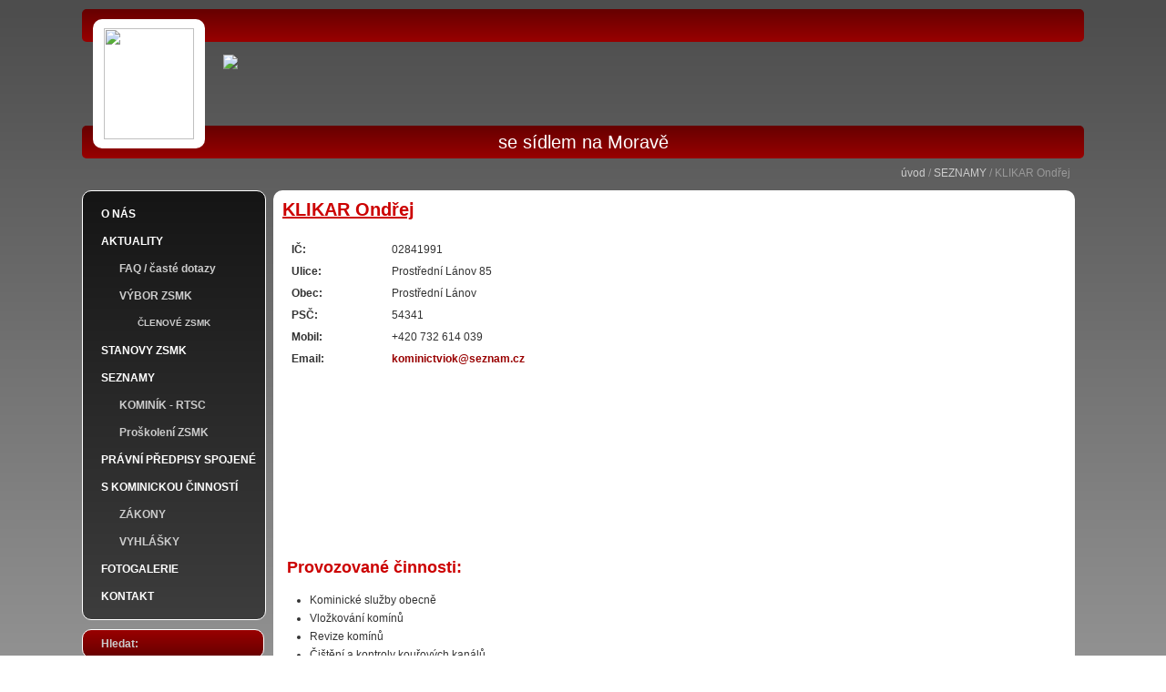

--- FILE ---
content_type: text/html; charset=utf-8
request_url: http://www.zsmk-cr.cz/seznamy/karty-clenu/53/.html
body_size: 4449
content:
<!DOCTYPE html>
<html lang='cs' dir='ltr'>
<head>
<meta charset='UTF-8' />
<meta http-equiv="content-type" content="text/html; charset=utf-8" />

<meta name="language" content="czech" />
<meta name="revisit-after" content="1 Days" />
<meta name="distribution" content="global" />
<meta http-equiv='cache-control' content='no-cache' />
<meta name="copyright" content="© 2013 www.fusek-design.com" />
<meta http-equiv="Content-Language" content="cs" />
<meta http-equiv="Content-Style-Type" content="text/css" />
<meta name="author" content="www.fusek-design.com" />
<meta name="robots" content="all" />
<meta http-equiv='pragma' content='no-cache' />
<meta http-equiv='expires' content='0'>
<link rel='stylesheet' href='http://www.zsmk-cr.cz/css/main.css'                         type='text/css'   media='screen' />
<link rel='stylesheet' href='http://www.zsmk-cr.cz/css/prettyPhoto.css'                  type='text/css'   media='screen' />
<script src='http://www.zsmk-cr.cz/funkce/jquery_knihovny/jquery-1.9.1.js'               type='text/javascript'></script>
<script src='http://www.zsmk-cr.cz/funkce/jquery_knihovny/jqueryslidemenu.js'            type='text/javascript'></script>
<script src='http://www.zsmk-cr.cz/funkce/jquery_knihovny/reflection.js'                 type='text/javascript'></script>
<script src='http://www.zsmk-cr.cz/funkce/jquery_knihovny/coin-slider.js'                type='text/javascript'></script>
<script src='http://www.zsmk-cr.cz/funkce/jquery_funkce/slide_run.js'                    type='text/javascript'></script>
<script src='http://www.zsmk-cr.cz/funkce/jquery_knihovny/jquery.prettyPhoto.js'         type='text/javascript'></script>
<script src='http://www.zsmk-cr.cz/funkce/jquery_knihovny/jquery.validate.js'            type='text/javascript'></script>
<script src='http://www.zsmk-cr.cz/funkce/jquery_funkce/validate_pravidla.js'            type='text/javascript'></script>
<script src='http://www.zsmk-cr.cz/funkce/jquery_knihovny/jquery.corner.js'            type='text/javascript'></script>
<script src='http://www.zsmk-cr.cz/funkce/jquery_funkce/prettyphoto_vlastnosti.js'      type='text/javascript'></script>
<script src='http://www.zsmk-cr.cz/funkce/jquery_funkce/kulate_rohy.js'      type='text/javascript'></script>
<title>ZEMSKÉ SPOLEČENSTVO MISTRŮ KOMINICKÝCH</title>
<meta name='keywords' content='kominíci, kominictví, zemské společenství, komíny, čištění komínů, odborná činnost, revize' />
<meta name='description' content='Cílem Zemského společenstva mistrů kominických je  neustálé zvyšování odborné kvalifikace svých členů a  zastupování kominického řemesla vůči příslušným orgánům a institucím.' />
</head>
<body>
<script src='http://www.zsmk-cr.cz/funkce/jquery_funkce/facebook_sdk.js' type='text/javascript'></script>
<script src='http://www.zsmk-cr.cz/funkce/jquery_funkce/google_analytics.js' type='text/javascript'></script>
<div class='hlavicka'>
<div class='napln'>
<div class='pruh_1'>
</div>
<div class='znak_box'><img src='http://www.zsmk-cr.cz/grafika/logo_header.png' /></div>
<img class='nadpis_header' src='http://www.zsmk-cr.cz/grafika/nadpis_header.png' />
<div class='pruh_2'>se sídlem na Moravě</div>
</div>
</div>
<div class='navigace_box'>
<div class='mapa_stranek'>
</div>
<div class='navigace'>
<a href='http://www.zsmk-cr.cz/index.php'>úvod</a>
 / <a href='http://www.zsmk-cr.cz/seznamy/47/seznamy/'>SEZNAMY</a> / KLIKAR Ondřej</div>
</div>
<div class='stred'>
<div class='sloupec_12'>
<div class='sloupec_2'>
<h1>KLIKAR Ondřej</h1>
<div class='karta_sloupec_1'>
<div class='nadpis'>IČ:</div>
<div class='hodnota'>02841991</div>
<div class='wrapper'></div>
<div class='nadpis'>Ulice:</div>
<div class='hodnota'>Prostřední Lánov 85</div>
<div class='wrapper'></div>
<div class='nadpis'>Obec:</div>
<div class='hodnota'>Prostřední Lánov</div>
<div class='wrapper'></div>
<div class='nadpis'>PSČ:</div>
<div class='hodnota'>54341</div>
<div class='wrapper'></div>
<div class='nadpis'>Mobil:</div>
<div class='hodnota'>+420 732 614 039</div>
<div class='wrapper'></div>
<div class='nadpis'>Email:</div>
<div class='hodnota'><a href='mailto:kominictviok@seznam.cz'>kominictviok@seznam.cz</a></div>
<div class='wrapper'></div>
</div>
<div class='karta_sloupec_2'>
<iframe src="https://api.mapy.cz/frame?params=%7B%22x%22%3A15.654046679752291%2C%22y%22%3A50.61947835290052%2C%22base%22%3A%221%22%2C%22layers%22%3A%5B%5D%2C%22zoom%22%3A17%2C%22url%22%3A%22https%3A%2F%2Fmapy.cz%2Fs%2F3dEMk%22%2C%22mark%22%3A%7B%22x%22%3A%2215.654046679752291%22%2C%22y%22%3A%2250.61947835290052%22%2C%22title%22%3A%22%C4%8D%C3%A1st%20obce%20Prost%C5%99edn%C3%AD%20L%C3%A1nov%2085%2C%20L%C3%A1nov%22%7D%2C%22overview%22%3Atrue%7D&width=500&height=333&lang=cs" width="500" height="333" style="border:none" frameBorder="0"></iframe></div>
<div class='wrapper'></div>
<h2>Provozované činnosti:</h2><ul>
<li>Kominické služby obecně</li>
<li>Vložkování komínů</li>
<li>Revize komínů</li>
<li>Čištění a kontroly kouřových kanálů</li>
<li>Čištění a kontroly kouřových tahů kotlů na kapalná paliva.</li>
<li>Čištění a kontroly kouřových tahů kotlů na pevná paliva.</li>
<li>Čištění a kontroly kouřových tahů kotlů na plynná paliva.</li>
<li>Čištění a kontroly technologických spotřebičů - pekařských, cukrářských a jiných průmyslových pecí, včetně parních a kremačních.</li>
<li>Čištění komínů, kouřovodů, spotřebičů paliv</li>
<li>Drobné opravy topných zařízení na tuhá paliva</li>
<li>Frézování komínů</li>
<li>Měření množství vypouštěných látek a kontrola stavu spalinových cest</li>
<li>Měření účinnosti spalovacího zdroje</li>
<li>Montáž a demontáž stavebnicových keramických i kovových komínů a komínových systémů</li>
<li>Montáž a opravy komínových lávek a stupadel</li>
<li>Montáž, opravy a revize zařízení sloužících pro regulaci a optimalizaci komínového  tahu</li>
<li>Odborného poradenství.</li>
<li>Opravy kouřovodů a komínů</li>
<li>Provádění kolaudačních prohlídek komínů kouřovodů a topných zařízení</li>
<li>Provádění kontroly spolehlivosti všech komínových konstrukcí a vydávání zpráv o jejich stavu</li>
<li>Provádění prohlídek bezpečnostních zařízení kouřových cest</li>
<li>Provádění technických prohlídek topenišť a zjišťování závad topných zařízení v průmyslových objektech</li>
<li>Vložkování komínů</li>
<li>Základní šamotářské práce při opravách topidel</li>
<li>Zkoušení a revize komínů, kouřovodů a spotřebičů paliv</li>
</ul>
</div>
<div class='sloupec_1'>
<div class='bocni_menu'>
<ul>
<li>
<a href='http://www.zsmk-cr.cz/index.php' title='O NÁS'>O NÁS</a>
</li>
<li>
<a href='http://www.zsmk-cr.cz/clanky/35/aktuality/' title='AKTUALITY'>AKTUALITY</a>
<ul>
<li>
<a href='http://www.zsmk-cr.cz/clanky/52/faq-caste-dotazy/' title='FAQ / časté dotazy'>FAQ / časté dotazy</a>
</li>
<li>
<a href='http://www.zsmk-cr.cz/clanky/44/vybor-zsmk/' title='VÝBOR ZSMK'>VÝBOR ZSMK</a>
<ul>
<li>
<a href='http://www.zsmk-cr.cz/clanky/54/clenove-zsmk/' title='ČLENOVÉ ZSMK'>ČLENOVÉ ZSMK</a>
</li>
</ul>
</li>
</ul>
</li>
<li>
<a href='http://www.zsmk-cr.cz/clanky/36/stanovy-zsmk/' title='STANOVY ZSMK'>STANOVY ZSMK</a>
</li>
<li>
<a href='http://www.zsmk-cr.cz/seznamy/47/seznamy/' title='SEZNAMY'>SEZNAMY</a>
<ul>
<li>
<a href='http://www.zsmk-cr.cz/seznamy/typ-seznamu/1/kominik-rtsc.html' title='KOMINÍK - RTSC'>KOMINÍK - RTSC</a>
</li>
</ul>
<ul>
<li>
<a href='http://www.zsmk-cr.cz/clanky/55/proskoleni-zsmk/' title='Proškolení ZSMK'>Proškolení ZSMK</a>
</li>
</ul>
</li>
<li>
<a href='http://www.zsmk-cr.cz/clanky/37/pravni-predpisy-spojene-s-kominickou-cinnosti/' title='PRÁVNÍ PŘEDPISY SPOJENÉ S KOMINICKOU ČINNOSTÍ'>PRÁVNÍ PŘEDPISY SPOJENÉ S KOMINICKOU ČINNOSTÍ</a>
<ul>
<li>
<a href='http://www.zsmk-cr.cz/clanky/45/zakony/' title='ZÁKONY'>ZÁKONY</a>
</li>
<li>
<a href='http://www.zsmk-cr.cz/clanky/38/vyhlasky/' title='VYHLÁŠKY'>VYHLÁŠKY</a>
</li>
</ul>
</li>
<li>
<a href='http://www.zsmk-cr.cz/galerie/39/fotogalerie/' title='FOTOGALERIE'>FOTOGALERIE</a>
</li>
<li>
<a href='http://www.zsmk-cr.cz/kontakt/40/kontakt/' title='KONTAKT'>KONTAKT</a>
</li>
</ul>
</div>
<div class='panel_nadpis'>
Hledat:</div>
<div class='panel'>
<form action='http://www.zsmk-cr.cz/vyhledavani.html' method='post'>
<input class='vyhledavani_text_radek' type='text' name='hledany_retezec' value='' size='1' />
<input type='submit' name='submit' value='' class='vyhledavani_tlacitko' />
</form>
</div>
<div class='panel_nadpis'>
Členové společenstva:</div>
<div class='panel_mapa'>

                <script type="text/javascript">
                  <!--
                    function mapa(kolik) {
                      if(kolik < 8) {
                        document.getElementById('ma').style.backgroundPosition = "0px -"+(kolik*160)+"px";
                      } else {
                        document.getElementById('ma').style.backgroundPosition = "-200px -"+((kolik-7)*160)+"px";
                      }
                    }
                  // -->
                </script>

<div id='ma'><img src='http://www.zsmk-cr.cz/grafika/m.gif' alt='mapka'  usemap='#mapka' />
<map id='mapka' name='mapka'>
<area onmousemove='mapa(1);'  onmouseout='mapa(0);' href='http://www.zsmk-cr.cz/seznamy/kraj/1/hlavni-mesto-praha/' alt='Hlavní město Praha'     title='Hlavní město Praha'   shape='circle' coords='76,68,8' />
<area onmousemove='mapa(2);'  onmouseout='mapa(0);' href='http://www.zsmk-cr.cz/seznamy/kraj/2/jihocesky-kraj/' alt='Jihočeský kraj'             title='Jihočeský kraj'       shape='poly'   coords='48,111,63,127,73,127,86,120,88,111,103,113,103,107,87,100,85,89,56,91' />
<area onmousemove='mapa(3);'  onmouseout='mapa(0);' href='http://www.zsmk-cr.cz/seznamy/kraj/3/jihomoravsky-kraj/' alt='Jihomoravský kraj'       title='Jihomoravský kraj'    shape='poly'   coords='108,117,122,122,132,119,141,123,151,116,161,116,148,106,148,99,140,90,138,85,127,86,124,107' />
<area onmousemove='mapa(4);'  onmouseout='mapa(0);' href='http://www.zsmk-cr.cz/seznamy/kraj/4/karlovarsky-kraj/' alt='Karlovarský kraj'         title='Karlovarský kraj'     shape='poly'   coords='23,72,37,69,43,65,36,52,23,52,16,63' />
<area onmousemove='mapa(5);'  onmouseout='mapa(0);' href='http://www.zsmk-cr.cz/seznamy/kraj/5/kralovehradecky-kraj/' alt='Královehradecký kraj' title='Královehradecký kraj' shape='poly'   coords='101,62,100,58,92,48,104,45,104,38,116,45,125,44,121,51,129,61,123,68,113,62,102,65' />
<area onmousemove='mapa(6);'  onmouseout='mapa(0);' href='http://www.zsmk-cr.cz/seznamy/kraj/6/liberecky-kraj/' alt='Liberecký kraj'             title='Liberecký kraj'       shape='poly'   coords='77,33,71,43,75,48,88,44,91,47,103,45,103,38,97,37,94,29,87,35' />
<area onmousemove='mapa(7);'  onmouseout='mapa(0);' href='http://www.zsmk-cr.cz/seznamy/kraj/7/moravskoslezsky-kraj/' alt='Moravskoslezský kraj' title='Moravskoslezský kraj' shape='poly'   coords='168,86,161,79,148,74,150,63,161,57,161,64,167,71,183,73,193,85,183,92,182,92' />
<area onmousemove='mapa(8);'  onmouseout='mapa(0);' href='http://www.zsmk-cr.cz/seznamy/kraj/8/olomoucky-kraj/' alt='Olomoucký kraj'             title='Olomoucký kraj'       shape='poly'   coords='149,97,170,87,149,75,151,60,152,58,142,51,144,60,136,71,142,90' />
<area onmousemove='mapa(9);'  onmouseout='mapa(0);' href='http://www.zsmk-cr.cz/seznamy/kraj/9/pardubicky-kraj/' alt='Pardubický kraj'           title='Pardubický kraj'      shape='poly'   coords='138,83,136,72,137,65,128,63,123,68,113,62,100,66,103,75,126,86' />
<area onmousemove='mapa(10);' onmouseout='mapa(0);' href='http://www.zsmk-cr.cz/seznamy/kraj/10/plzensky-kraj/' alt='Plzeňský kraj'              title='Plzeňský kraj'        shape='poly'   coords='48,111,53,100,55,90,54,81,56,73,42,66,23,73,19,80,30,95' />
<area onmousemove='mapa(11);' onmouseout='mapa(0);' href='http://www.zsmk-cr.cz/seznamy/kraj/11/stredocesky-kraj/' alt='Středočeský kraj'        title='Středočeský kraj'     shape='poly'   coords='44,65,64,55,75,48,88,44,98,58,102,75,87,89,56,90,56,73' />
<area onmousemove='mapa(12);' onmouseout='mapa(0);' href='http://www.zsmk-cr.cz/seznamy/kraj/12/ustecky-kraj/' alt='Ústecký kraj'                title='Ústecký kraj'         shape='poly'   coords='44,63,40,55,36,52,47,44,74,32,76,30,77,32,71,42,75,47' />
<area onmousemove='mapa(13);' onmouseout='mapa(0);' href='http://www.zsmk-cr.cz/seznamy/kraj/13/vysocina/' alt='Vysočina'                        title='Vysočina'             shape='poly'   coords='123,108,127,86,102,76,86,90,88,100,104,107,105,114' />
<area onmousemove='mapa(14);' onmouseout='mapa(0);' href='http://www.zsmk-cr.cz/seznamy/kraj/14/zlinsky-kraj/' alt='Zlínský kraj'                title='Zlínský kraj'         shape='poly'   coords='149,98,160,94,170,88,183,93,176,99,174,109,162,116,162,116' />
</map>
</div>
</div>
<div class='panel_nadpis'>
Partneři:</div>
<div class='panel'>
<div id='coin-slider'>
<div class='partner'>
<a href='http://www.almeva.eu' target='_blank'>
<img src='http://www.zsmk-cr.cz/data/reklamni_bannery/0006.jpg' class='slider_img' />
</a>
</div>
<div class='partner'>
<a href='http://www.jeremias.cz' target='_blank'>
<img src='http://www.zsmk-cr.cz/data/reklamni_bannery/0005.jpg' class='slider_img' />
</a>
</div>
</div>
</div>
<div class='panel_nadpis'>
Členská sekce:</div>
<div class='panel'>
<form action='#' method='post' id='validate_prihlaseni_clena'>
<div class='nadpis_min'>Email:</div>
<div class='hodnota'><input class='prihlaseni_text_radek' type='text' id='prihlaseni_clena_email' name='prihlaseni_clena_email' value='' size='1' /></div>
<div class='wrapper_1'></div>
<div class='nadpis_min'>Heslo:</div>
<div class='hodnota'><input class='prihlaseni_text_radek' type='password' id='prihlaseni_clena_heslo' name='prihlaseni_clena_heslo' value='' size='1' /></div>
<div class='wrapper'></div>
<input type='hidden' name='proved_prihlaseni_clena' value='1' />
<input type='submit' name='submit' value='' class='prihlaseni_tlacitko' />
</form>
</div>
</div>
<div class='wrapper'></div>
</div>
<div class='partneri_dolni'>
<h2>Partneři:</h2><div class='partner'>
<a href='http://www.seznam.cz' title='Seznam.cz'>Seznam.cz</a>
</div>
<div class='partner'>
<a href='http://volny.cz' title='Volny.cz'>Volny.cz</a>
</div>
</div>
<div class='wrapper'></div>
<div class='dolni_foto'>
<img src='http://www.zsmk-cr.cz/data/dolni_foto/mini/00007.jpg' alt='' />
<img src='http://www.zsmk-cr.cz/data/dolni_foto/mini/00008.jpg' alt='' />
<img src='http://www.zsmk-cr.cz/data/dolni_foto/mini/00009.jpg' alt='' />
<img src='http://www.zsmk-cr.cz/data/dolni_foto/mini/00010.jpg' alt='' />
<img src='http://www.zsmk-cr.cz/data/dolni_foto/mini/00011.jpg' alt='' />
<img src='http://www.zsmk-cr.cz/data/dolni_foto/mini/00012.jpg' alt='' />
</div>
</div>
<div class='paticka'>
<div class='napln'>
<div class='provozovatel'>
<div class='nadpis_1'>Kontaktní údaje a adresa:</div>
<div class='adresa'>ZEMSKÉ SPOLEČENSTVO MISTRŮ KOMINICKÝCH z.s. na Moravě se sídlem v Brně</div>
<div class='adresa'>Borodinova 311/8</div>
<div class='adresa'>623 00 Brno - Kohoutovice</div>
<div class='delic'></div>
<div class='nadpis'>IČ:</div>
<div class='hodnota'>48511188</div>
<div class='wrapper'></div>
</div><div class='provozovatel_logo'>
<img src='http://www.zsmk-cr.cz//grafika/logo_web_paticka.png' alt='Váš originální foto dárek - FOTO-HRNKY.cz' />
</div><div class='provozovatel_email'>
</div>
</div>
<div class='wrapper'></div>
</div>
</body>
</html>


--- FILE ---
content_type: text/css
request_url: http://www.zsmk-cr.cz/css/main.css
body_size: 6151
content:
@charset "utf-8";
* { margin:0; padding:0; }

html, body
	{
		text-align: center;
		height: auto;
		font-family: Arial, Helvetica, sans-serif;
		font-size: 12px;
		color: #333;
		width: 100%;
		min-width: 1100px;
		background: rgb(236,217,167); /* Old browsers */
		background: -moz-linear-gradient(top,  rgb(77,77,77) 0%, rgb(255,255,255) 100%); /* FF3.6+ */
		background: -webkit-gradient(linear, left top, left bottom, color-stop(0%,rgb(77,77,77)), color-stop(100%,rgb(255,255,255))); /* Chrome,Safari4+ */
		background: -webkit-linear-gradient(top,  rgb(77,77,77) 0%,rgb(255,255,255) 100%); /* Chrome10+,Safari5.1+ */
		background: -o-linear-gradient(top,  rgb(77,77,77) 0%,rgb(255,255,255) 100%); /* Opera 11.10+ */
		background: -ms-linear-gradient(top,  rgb(77,77,77) 0%,rgb(255,255,255) 100%); /* IE10+ */
		background: linear-gradient(top bottom,  rgb(77,77,77) 0%,rgb(255,255,255) 100%); /* W3C */
		filter: progid:DXImageTransform.Microsoft.gradient( startColorstr='#FFFFFF', endColorstr='#4d4d4d',GradientType=0 ); /* IE6-9 */
	}
	
.hlavicka
	{
		margin-top: 10px;
		width: 100%;
		height: auto;
	}

.hlavicka	.napln
	{
		width: 1100px;
		height: 166px;
		margin-left: auto;
		margin-right: auto;
		text-align: left;
	}

.hlavicka	.napln	.pruh_1
	{
		width: 1090px;
		height: 36px;
		line-height: 36px;
		display: block;
		position: relative;
		z-index: 100;
		background: #990000;
		background: -webkit-linear-gradient(bottom, #990000, #660000);
		background: -ms-linear-gradient(bottom, #990000, #660000); 
		background: -moz-linear-gradient(bottom, #990000, #660000);
		background: -o-linear-gradient(bottom, #990000, #660000);
		filter: progid:DXImageTransform.Microsoft.gradient( startColorstr='#990000', endColorstr='#660000',GradientType=0);
		text-align: right;
		color: #ccc;
		padding-right: 10px;
		font-size: 14px;
	}
	
.hlavicka	.napln	.pruh_2
	{
		width: 1100px;
		height: 36px;
		line-height: 36px;
		display: block;
		position: relative;
		z-index: 100;
		background: #990000;
		margin-top: 92px;
		background: -webkit-linear-gradient(bottom, #990000, #660000);
		background: -ms-linear-gradient(bottom, #990000, #660000); 
		background: -moz-linear-gradient(bottom, #990000, #660000);
		background: -o-linear-gradient(bottom, #990000, #660000);
		filter: progid:DXImageTransform.Microsoft.gradient( startColorstr='#990000', endColorstr='#660000',GradientType=0);
		color: #FFF;
		text-align: center;
		font-size: 20px;
		font-weight: 400;
	}	

.hlavicka	.napln	.znak_box
	{
		width: 123px;
		height: 142px;
		display: block;
		position: absolute;
		margin-left: 12px;
		top: 21px;
		z-index: 300;
		background: #FFF;
	}
	
.hlavicka	.napln	.znak_box	img
	{
		height: 122px;
		width: 99px;
		margin-bottom: 10px;
		margin-top: 10px;
		margin-left: 12px;
		margin-left: 12px;
	}

.hlavicka	.napln	.nadpis_header
	{
		position: absolute;
		top: 60px;
		margin-left: 155px;
	}

.navigace_box
	{
		width: 1070px;
		height: 18px;
		line-height: 18px;
		margin-left: auto;
		margin-right: auto;
		margin-top: 5px;
		color: #999;
	}
	
.navigace_box	.mapa_stranek
	{
		width: 150px;
		float: left;
		text-align: left;
	}
	
.navigace_box	.navigace
	{
		width: 670px;
		float: right;
		text-align: right;
	}
	
.navigace_box	.mapa_stranek	a,
.navigace_box	.navigace	a
	{
		text-decoration: none;
		color: #ccc;
	}	
	
.navigace_box	.mapa_stranek	a:hover,
.navigace_box	.navigace	a:hover
	{
		color: #fff;
	}	
	
.stred
	{
		width: 1100px;
		margin-left: auto;
		margin-right: auto;
		height: auto;
		min-height: 600px;
	}
	
.stred	.sloupec_12
	{
		width: 1100px;
		height: auto;
		float: left;
	}
	
.stred	.sloupec_12	.sloupec_1
	{
		width: 200px;
		height: auto;
		float: left;
	}
	
.stred	.sloupec_12	.sloupec_1	.ikona_polozky_menu
	{
		margin-left: auto;
		margin-right: auto;
		margin-bottom: 20px;
		margin-top: 20px;
		width: 150px;
		height: 150px;
		overflow: hidden;
		border: 5px solid #333;
		background-color: #333;
	}
	
.stred	.sloupec_12	.sloupec_1	.ikona_polozky_menu_1
	{
		width: 150px;
		height: 150px;
		overflow: hidden;
	}	
	
.stred	.sloupec_12	.sloupec_2
	{
		width: 880px;
		height: auto;
		float: right;
		margin: 10px;
		background-color: #FFF;
	}	

.stred	.sloupec_12	.sloupec_2a
	{
		width: 880px;
		height: auto;
		float: right;
		margin: 10px;
	}	

.stred	.sloupec_12	.sloupec_2a	.pozadi
	{
		background-color: #fff;
		margin: 0px;
		padding-top: 10px;
		padding-bottom: 10px;		

	}

.stred	.sloupec_12	.menu_hlavni_stranky
	{
		width: 860px;
		height: auto;
		margin-left: auto;
		margin-right: auto;
		padding-top: 50px;
	}

.stred	.sloupec_12	.menu_hlavni_stranky	.polozka
	{
		width: 195px;
		height: 250px;
		overflow: hidden;
		float: left;
	}

.stred	.sloupec_12	.menu_hlavni_stranky	.polozka	a
	{
		color: #000;
	}

.stred	.sloupec_12	.menu_hlavni_stranky	.polozka	a:hover
	{
		color: #900;
	}

.stred	.sloupec_12	.menu_hlavni_stranky	.polozka	.menu_foto
	{
		overflow: hidden;
		width: 195px;
		height: 195px;
		margin: 0px;
		padding: 0px;
		background-color: #FFF;
	}

.stred	.sloupec_12	.sloupec_2	h1,
.stred	.sloupec_12	.sloupec_2a	h1
	{
		text-align: left;
		font-weight: bold;
		text-decoration: underline;
		margin: 10px;
		padding: 0px;
		font-size: 20px;
		color: #CC0000;
	}

.stred	.sloupec_12	.sloupec_2	h2,
.stred	.sloupec_12	.sloupec_2a	h2
	{
		text-align: left;
		font-weight: bold;
		text-decoration: none;
		margin: 15px;
		font-size: 18px;
		color: #CC0000;
	}

.stred	.sloupec_12	.sloupec_2	h2	a,
.stred	.sloupec_12	.sloupec_2a	h2	a
	{
		color: #CC0000;
		text-decoration: none;
	}
	
.stred	.sloupec_12	.sloupec_2	h2	a:hover,
.stred	.sloupec_12	.sloupec_2a	h2	a:hover
	{
		color: #000000;
		text-decoration: underline;
	}	

.stred	.sloupec_12	.sloupec_2	h3,
.stred	.sloupec_12	.sloupec_2a	h3
	{
		text-align: left;
		font-weight: normal;
		text-decoration: underline;
		margin: 20px;
		font-size: 16px;
		color: #CC0000;
	}

.stred	.sloupec_12	.sloupec_2	h4,
.stred	.sloupec_12	.sloupec_2a	h4
	{
		text-align: left;
		font-weight: normal;
		text-decoration: none;
		font-style: italic;
		margin: 20px;
		font-size: 14px;
		color: #CC0000;
	}	

.stred	.sloupec_12	.sloupec_2	p,
.stred	.sloupec_12	.sloupec_2	div,
.stred	.sloupec_12	.sloupec_2a	p,
.stred	.sloupec_12	.sloupec_2a	div
	{
		text-align: justify;
		margin: 10px;
		font-size: 12px;
	}

.stred	.sloupec_12	.sloupec_2	p	strong,
.stred	.sloupec_12	.sloupec_2	div	strong,
.stred	.sloupec_12	.sloupec_2	ul	li	strong,
.stred	.sloupec_12	.sloupec_2a	p	strong,
.stred	.sloupec_12	.sloupec_2a	div	strong,
.stred	.sloupec_12	.sloupec_2a	ul	li	strong
	{
		font-weight: bold;
		color: #990000;
	}
	
.stred	.sloupec_12	.sloupec_2	p	a,
.stred	.sloupec_12	.sloupec_2	div	a,
.stred	.sloupec_12	.sloupec_2	a,
.stred	.sloupec_12	.sloupec_2a	p	a,
.stred	.sloupec_12	.sloupec_2a	div	a,
.stred	.sloupec_12	.sloupec_2a	a
	{
		font-weight: bold;
		color: #990000;
		text-decoration: none;
	}	
			
.stred	.sloupec_12	.sloupec_2	p	a:hover,
.stred	.sloupec_12	.sloupec_2	div	a:hover,
.stred	.sloupec_12	.sloupec_2	a:hover,
.stred	.sloupec_12	.sloupec_2a	p	a:hover,
.stred	.sloupec_12	.sloupec_2a	div	a:hover,
.stred	.sloupec_12	.sloupec_2a	a:hover
	{
		color: #009900;
		text-decoration: none;
	}				
			
.stred	.sloupec_12	.sloupec_2	p	.foto,
.stred	.sloupec_12	.sloupec_2	div	.foto,
.stred	.sloupec_12	.sloupec_2	.foto,
.stred	.sloupec_12	.sloupec_2a	p	.foto,
.stred	.sloupec_12	.sloupec_2a	div	.foto,
.stred	.sloupec_12	.sloupec_2a	.foto
	{
		border: 1px solid #cc0000;
		height: 110px;
		margin: 5px;
	}
	
.stred	.sloupec_12	.sloupec_2	p	.foto:hover,
.stred	.sloupec_12	.sloupec_2	div	.foto:hover,
.stred	.sloupec_12	.sloupec_2	.foto:hover,
.stred	.sloupec_12	.sloupec_2a	p	.foto:hover,
.stred	.sloupec_12	.sloupec_2a	div	.foto:hover,
.stred	.sloupec_12	.sloupec_2a	.foto:hover
	{
		border: 1px solid #990000;
	}
	
.stred	.sloupec_12	.sloupec_2	p	.foto_bez_ramecku,
.stred	.sloupec_12	.sloupec_2	div	.foto_bez_ramecku,
.stred	.sloupec_12	.sloupec_2	.foto_bez_ramecku,
.stred	.sloupec_12	.sloupec_2a	p	.foto_bez_ramecku,
.stred	.sloupec_12	.sloupec_2a	div	.foto_bez_ramecku,
.stred	.sloupec_12	.sloupec_2a	.foto_bez_ramecku
	{
		border: 0px solid #cc0000;
	}	

.stred	.sloupec_12	.sloupec_2	ul,
.stred	.sloupec_12	.sloupec_2	ol,
.stred	.sloupec_12	.sloupec_2a	ul,
.stred	.sloupec_12	.sloupec_2a	ol
	{
		text-align: justify;
		margin-left: 40px;
		margin-right: 10px;
	}		

.stred	.sloupec_12	.sloupec_2	ul	li,
.stred	.sloupec_12	.sloupec_2	ol	li,
.stred	.sloupec_12	.sloupec_2a	ul	li,
.stred	.sloupec_12	.sloupec_2a	ol	li
	{
		line-height: 20px;
	}		
	
.stred	.sloupec_12	.sloupec_2	.rychle_info,
.stred	.sloupec_12	.sloupec_2a	.rychle_info
	{
		width: auto;
		height: auto;
		line-height: 20px;
		margin: 20px;		
		padding: 7px;
		font-weight: bold;
		color: #FFF;
		background: #927d49;
		background: -webkit-linear-gradient(bottom, #990000, #660000);
		background: -ms-linear-gradient(bottom, #990000, #660000); 
		background: -moz-linear-gradient(bottom, #990000, #660000);
		background: -o-linear-gradient(bottom, #990000, #660000);
		filter: progid:DXImageTransform.Microsoft.gradient( startColorstr='#990000', endColorstr='#660000',GradientType=0);
		text-align: justify;
		border: 2px solid #ffc000;
	}	
	
.stred	.sloupec_12	.sloupec_2	.delic,
.stred	.sloupec_12	.sloupec_2a	.delic,
.stred	.sloupec_12	.sloupec_1	.panel	.delic,
.stred	.sloupec_3	.panel	.delic
	{
		margin-left: auto;
		margin-right: auto;
		width: 95%;
		height: 1px;
		background-color: #cccccc;
	}
			
.stred	.sloupec_12	.sloupec_2	.clanek_nahled,
.stred	.sloupec_12	.sloupec_2a	.clanek_nahled
	{
		width: auto;
		height: auto;
		margin-bottom: 5px;
		margin-top: 5px;
	}			

.stred	.sloupec_12	.sloupec_2	.clanek_nahled	h2,
.stred	.sloupec_12	.sloupec_2a	.clanek_nahled	h2
	{
		margin-left: 15px;
		margin-right: 0px;
		margin-top: 0px;
		margin-bottom: 5px;
		padding: 0px;
		font-size: 12px;
		text-decoration: underline;
	}
	
.stred	.sloupec_12	.sloupec_2	.clanek_nahled	h2	a,
.stred	.sloupec_12	.sloupec_2a	.clanek_nahled	h2	a
	{
		color: #0000ff;
	}	
	
.stred	.sloupec_12	.sloupec_2	.clanek_nahled	h2	a:hover,
.stred	.sloupec_12	.sloupec_2a	.clanek_nahled	h2	a:hover
	{
		color: #990000;
	}

.stred	.sloupec_12	.sloupec_2	.clanek_nahled	.datum,
.stred	.sloupec_12	.sloupec_2a	.clanek_nahled	.datum
	{
		text-align: justify;
		color: #333;
		font-weight: bold;
		margin-top: 10px;
		margin-left: 15px;
		margin-bottom: 0px;
	}	
				
.stred	.sloupec_12	.sloupec_2	.clanek_nahled	.uvodnik,
.stred	.sloupec_12	.sloupec_2a	.clanek_nahled	.uvodnik
	{
		text-align: justify;
		padding-left: 5px;
		padding-right: 5px;		
		color: #333;
	}			

.stred	.sloupec_12	.sloupec_2	.clanek_nahled	.vice,
.stred	.sloupec_12	.sloupec_2a	.clanek_nahled	.vice
	{
		text-align: right;
		padding: 5px;
		display: block;
		color: #cc0000;				
	}

.stred	.sloupec_12	.sloupec_2	.clanek_nahled	.vice:hover,
.stred	.sloupec_12	.sloupec_2a	.clanek_nahled	.vice:hover
	{
		color: #990000;
	}	
	
.stred	.sloupec_12	.sloupec_2	.soubory,
.stred	.sloupec_12	.sloupec_2a	.soubory
	{
		width: 850px;
		height: auto;
		line-height: 20px;
		border: 1px solid #990000;
		margin-top: 20px;
		margin-bottom: 20px;
		margin-left: auto;
		margin-right: auto;
	}
	
.stred	.sloupec_12	.sloupec_2	.soubory	.header,
.stred	.sloupec_12	.sloupec_2a	.soubory	.header
	{
		text-align: left;
		background: #660000;
		background: -webkit-linear-gradient(bottom, #660000, #990000);
		background: -ms-linear-gradient(bottom, #660000, #990000); 
		background: -moz-linear-gradient(bottom, #660000, #990000);
		background: -o-linear-gradient(bottom, #660000, #990000);
		filter: progid:DXImageTransform.Microsoft.gradient( startColorstr='#990000', endColorstr='#660000',GradientType=0);
		font-weight: bold;
		line-height: 30px;
		color: #FFF;
	}	
	
.stred	.sloupec_12	.sloupec_2	.soubory	.header	td,
.stred	.sloupec_12	.sloupec_2a	.soubory	.header	td
	{
		padding-left: 10px;
	}
			
.stred	.sloupec_12	.sloupec_2	.soubory	.radek_1,
.stred	.sloupec_12	.sloupec_2a	.soubory	.radek_1
	{
		background-color: #ffe0e0;
		line-height: 25px;
	}
			
.stred	.sloupec_12	.sloupec_2	.soubory	.radek_2,
.stred	.sloupec_12	.sloupec_2a	.soubory	.radek_2
	{
		background-color: #ffefef;
		line-height: 25px;
	}

.stred	.sloupec_12	.sloupec_2	.soubory	.radek_1	td,
.stred	.sloupec_12	.sloupec_2	.soubory	.radek_2	td,
.stred	.sloupec_12	.sloupec_2a	.soubory	.radek_1	td,
.stred	.sloupec_12	.sloupec_2a	.soubory	.radek_2	td
	{
		text-align: left;
		padding-left: 10px;
		padding-right: 10px;
	}
	
.stred	.sloupec_12	.sloupec_2	.soubory	.radek_1	.popis_souboru,
.stred	.sloupec_12	.sloupec_2	.soubory	.radek_2	.popis_souboru,
.stred	.sloupec_12	.sloupec_2a	.soubory	.radek_1	.popis_souboru,
.stred	.sloupec_12	.sloupec_2a	.soubory	.radek_2	.popis_souboru
	{
		font-size: 11px;
		text-align: justify;
		color: #666;
	}	
		
.stred	.sloupec_12	.sloupec_2	.autor,
.stred	.sloupec_12	.sloupec_2a	.autor
	{
		font-size: 12px;
		text-align: right;
		font-style: italic;
		color: #666;
	}			
					
.stred	.sloupec_12	.sloupec_2	.kontakt_sloupec_1,
.stred	.sloupec_12	.sloupec_2a	.kontakt_sloupec_1
	{
		width:	330px;
		height: auto;
		float:	left;
	}
	
.stred	.sloupec_12	.sloupec_2	.kontakt_sloupec_1	h2,
.stred	.sloupec_12	.sloupec_2a	.kontakt_sloupec_1	h2
	{
		font-size: 16px;
		text-decoration: underline;
		margin-left: 0px;
	}	
					
.stred	.sloupec_12	.sloupec_2	.kontakt_sloupec_2,
.stred	.sloupec_12	.sloupec_2a	.kontakt_sloupec_2
	{
		width:	510px;
		height: auto;
		float: 	left;
	}	
					
.stred	.sloupec_12	.sloupec_2	.kontakt_sloupec_1	.adresa,
.stred	.sloupec_12	.sloupec_2	.kontakt_sloupec_2	.adresa,
.stred	.sloupec_12	.sloupec_2a	.kontakt_sloupec_1	.adresa,
.stred	.sloupec_12	.sloupec_2a	.kontakt_sloupec_2	.adresa
	{
		text-align: justify;
		margin: 10px;
	}
					
.stred	.sloupec_12	.sloupec_2	.kontakt_sloupec_1	.delic,
.stred	.sloupec_12	.sloupec_2	.kontakt_sloupec_2	.delic,
.stred	.sloupec_12	.sloupec_2a	.kontakt_sloupec_1	.delic,
.stred	.sloupec_12	.sloupec_2a	.kontakt_sloupec_2	.delic
	{
		width: 95%;
		height: 1px;
		margin-left: auto;
		margin-right: auto;
		margin-top: 5px;
		margin-bottom: 5px;
		background-color: #333;
	}
	
.stred	.sloupec_12	.sloupec_2	.kontakt_sloupec_1	.nadpis,
.stred	.sloupec_12	.sloupec_2	.kontakt_sloupec_2	.nadpis,
.stred	.sloupec_12	.sloupec_2a	.kontakt_sloupec_1	.nadpis,
.stred	.sloupec_12	.sloupec_2a	.kontakt_sloupec_2	.nadpis
	{
		width: 100px;
		height: auto;
		margin-left: 10px;
		margin-bottom: 10px;
		margin-right: 0px;
		margin-top: 0px;
		float: left;
	}	
	
.stred	.sloupec_12	.sloupec_2	.kontakt_sloupec_1	.hodnota,
.stred	.sloupec_12	.sloupec_2	.kontakt_sloupec_2	.hodnota,
.stred	.sloupec_12	.sloupec_2a	.kontakt_sloupec_1	.hodnota,
.stred	.sloupec_12	.sloupec_2a	.kontakt_sloupec_2	.hodnota
	{
		width: 180px;
		height: auto;
		float: left;
		margin-left: 10px;
		margin-bottom: 10px;
		margin-right: 0px;
		margin-top: 0px;
	}	
					
.stred	.sloupec_12	.sloupec_2	.email_sloupec_1,
.stred	.sloupec_12	.sloupec_2a	.email_sloupec_1
	{
		width: 300px;
		height: auto;
		float: left;
	}
					
.stred	.sloupec_12	.sloupec_2	.email_sloupec_2,
.stred	.sloupec_12	.sloupec_2a	.email_sloupec_2
	{
		width: 540px;
		height: auto;
		float: left;
	}	
	
.stred	.sloupec_12	.sloupec_2	.email_sloupec_1	.nadpis,
.stred	.sloupec_12	.sloupec_2a	.email_sloupec_1	.nadpis
	{
		width: 50px;
		height: auto;
		float: left;
		margin: 5px;
		line-height: 20px;
	}	
	
.stred	.sloupec_12	.sloupec_2	.email_sloupec_1	.hodnota,
.stred	.sloupec_12	.sloupec_2a	.email_sloupec_1	.hodnota
	{
		width: 220px;
		height: auto;
		float: left;
		margin-top: 5px;
		margin-bottom: 5px;
	}		
	
.stred	.sloupec_12	.sloupec_2	.email_sloupec_2	.nadpis,
.stred	.sloupec_12	.sloupec_2a	.email_sloupec_2	.nadpis
	{
		width: 50px;
		height: auto;
		float: left;
		margin: 5px;
		line-height: 20px;
	}	
	
.stred	.sloupec_12	.sloupec_2	.email_sloupec_2	.hodnota,
.stred	.sloupec_12	.sloupec_2a	.email_sloupec_2	.hodnota
	{
		width: 460px;
		height: auto;
		float: left;
		margin-top: 5px;
		margin-bottom: 5px;
	}	
	
.stred	.sloupec_12	.sloupec_2	.email_sloupec_1	.hodnota	.email_text_radek,
.stred	.sloupec_12	.sloupec_2	.email_sloupec_2	.hodnota	.email_text_radek,
.stred	.sloupec_12	.sloupec_2a	.email_sloupec_1	.hodnota	.email_text_radek,
.stred	.sloupec_12	.sloupec_2a	.email_sloupec_2	.hodnota	.email_text_radek
	{
		font-size: 11px;
		width: 220px;
		border: 1px solid #B0954F;
		height: 18px;
		line-height: 18px;
		margin-top: 0px;
		text-align: center;
		color: #666;
		background-color: #FFF;
	}	

.stred	.sloupec_12	.sloupec_2	.email_sloupec_1	.hodnota	.captcha_text_radek,
.stred	.sloupec_12	.sloupec_2	.email_sloupec_2	.hodnota	.captcha_text_radek,
.stred	.sloupec_12	.sloupec_2a	.email_sloupec_1	.hodnota	.captcha_text_radek,
.stred	.sloupec_12	.sloupec_2a	.email_sloupec_2	.hodnota	.captcha_text_radek
	{
		font-size: 11px;
		width: 50px;
		border: 1px solid #B0954F;
		height: 18px;
		line-height: 18px;
		margin-top: 0px;
		text-align: center;
		color: #666;
		float: right;
		background-color: #FFF;
	}	
				
.stred	.sloupec_12	.sloupec_2	.email_sloupec_1	.hodnota	.email_text_oblast,
.stred	.sloupec_12	.sloupec_2	.email_sloupec_2	.hodnota	.email_text_oblast,
.stred	.sloupec_12	.sloupec_2a	.email_sloupec_1	.hodnota	.email_text_oblast,
.stred	.sloupec_12	.sloupec_2a	.email_sloupec_2	.hodnota	.email_text_oblast
	{
		font-size: 11px;
		width: 460px;
		border: 1px solid #B0954F;
		height: 150px;
		line-height: 18px;
		margin-top: 0px;
		text-align: justify;
		color: #666;
		background-color: #FFF;
		padding: 2px;
	}		
			
.stred	.sloupec_12	.sloupec_2	.email_sloupec_2	.email_kontrola,
.stred	.sloupec_12	.sloupec_2a	.email_sloupec_2	.email_kontrola
	{
		visibility: hidden;
		width: 1px;
		height: 1px;
	}				
	
.stred	.sloupec_12	.sloupec_2	.email_sloupec_2	.email_tlacitko,
.stred	.sloupec_12	.sloupec_2a	.email_sloupec_2	.email_tlacitko
	{	
		background-image: url(../grafika/tlacitko_odeslat.png);
		background-repeat: no-repeat;
		width: 103px;
		height: 24px;
		border: 0px solid #000;
		margin-top: 0px;
		background-color: transparent;
		margin-left: 430px;
		margin-bottom: 0px;
		padding: 0px;	
	}	
					
.stred	.sloupec_12	.sloupec_1	.bocni_menu
	{
		width: 100%;
		height: auto;
		background: #151515;
		background: -webkit-linear-gradient(bottom, #3d3d3d, #151515);
		background: -ms-linear-gradient(bottom, #3d3d3d, #151515); 
		background: -moz-linear-gradient(bottom, #3d3d3d, #151515);
		background: -o-linear-gradient(bottom, #3d3d3d, #151515);
		filter: progid:DXImageTransform.Microsoft.gradient( startColorstr='#3d3d3d', endColorstr='#151515',GradientType=0);
		margin-top: 10px;
		border: 1px solid #FFF;
		padding-top: 10px;
		padding-bottom: 10px;		
	}
		
.stred	.sloupec_12	.sloupec_1	.bocni_menu	ul
	{
		list-style: none;
	}		
		
.stred	.sloupec_12	.sloupec_1	.bocni_menu	ul	li	a
	{
		display: block;
		height: auto;
		line-height: 30px;
		font-weight: bold;
		padding-left: 20px;
		text-align: left;
		text-decoration: none;
		font-size: 12px;
		color: #fff;
	}		
	
.stred	.sloupec_12	.sloupec_1	.bocni_menu	ul	li	ul	li	a
	{
		display: block;
		height: auto;
		line-height: 30px;
		font-weight: bold;
		padding-left: 40px;
		text-align: left;
		text-decoration: none;
		color: #ccc;
		font-size: 12px;
	}	
		
.stred	.sloupec_12	.sloupec_1	.bocni_menu	ul	li	ul	li	ul	li	a
	{
		display: block;
		height: auto;
		line-height: 30px;
		font-weight: bold;
		padding-left: 60px;
		text-align: left;
		text-decoration: none;
		color: #ccc;
		font-size: 10px;
	}	
			
.stred	.sloupec_12	.sloupec_1	.bocni_menu	ul	li	a:hover,
.stred	.sloupec_12	.sloupec_1	.bocni_menu	ul	li	a		ul	li	a:hover
	{
		background: #660000;
		background: -webkit-linear-gradient(bottom, #660000, #990000);
		background: -ms-linear-gradient(bottom, #660000, #990000); 
		background: -moz-linear-gradient(bottom, #660000, #990000);
		background: -o-linear-gradient(bottom, #660000, #990000);
		filter: progid:DXImageTransform.Microsoft.gradient( startColorstr='#990000', endColorstr='#660000',GradientType=0);		
	}			
						
.stred	.sloupec_3
	{
		width: 200px;
		height: auto;
		float: right;		
	}	

.stred	.sloupec_12	.sloupec_1	.panel_nadpis,
.stred	.sloupec_3	.panel_nadpis
	{
		width: auto;
		height: auto;
		line-height: 20px;
		border: 1px solid #FFF;
		margin-top: 10px;
		padding: 5px;
		padding-left: 20px;
		font-weight: bold;
		text-align: left;
		background: #660000;
		background: -webkit-linear-gradient(bottom, #660000, #990000);
		background: -ms-linear-gradient(bottom, #660000, #990000); 
		background: -moz-linear-gradient(bottom, #660000, #990000);
		background: -o-linear-gradient(bottom, #660000, #990000);
		filter: progid:DXImageTransform.Microsoft.gradient( startColorstr='#990000', endColorstr='#660000',GradientType=0);
		color: #ccc;	
	}
	
.stred	.sloupec_12	.sloupec_1	.panel_nadpis	a,
.stred	.sloupec_3	.panel_nadpis	a
	{
		color: #ccc;
		text-decoration: none;
	}	
	
.stred	.sloupec_12	.sloupec_1	.panel_nadpis	a:hover,
.stred	.sloupec_3	.panel_nadpis	a:hover
	{
		color: #fff;
		text-decoration: underline;
	}
		
.stred	.sloupec_12	.sloupec_1	.panel,
.stred	.sloupec_3	.panel
	{
		width: auto;
		height: auto;
		border: 1px solid #990000;
		margin-bottom: 10px;
		margin-top: 5px;
		padding: 5px;
		background: #efefef;		
		background: -webkit-linear-gradient(bottom, #efefef, #fefefe);
		background: -ms-linear-gradient(bottom, #efefef, #fefefe); 
		background: -moz-linear-gradient(bottom, #efefef, #fefefe);
		background: -o-linear-gradient(bottom, #efefef, #fefefe);
		filter: progid:DXImageTransform.Microsoft.gradient( startColorstr='#efefef', endColorstr='#fefefe',GradientType=0);
	}

	
/*mapa clenu*/	

.stred	.sloupec_12	.sloupec_1	.panel_mapa,
.stred	.sloupec_3	.panel_mapa
	{
		width: auto;
		height: 150px;
		margin-bottom: 10px;
		margin-top: 5px;
		background: #efefef;		
		background: -webkit-linear-gradient(bottom, #efefef, #fefefe);
		background: -ms-linear-gradient(bottom, #efefef, #fefefe); 
		background: -moz-linear-gradient(bottom, #efefef, #fefefe);
		background: -o-linear-gradient(bottom, #efefef, #fefefe);
		filter: progid:DXImageTransform.Microsoft.gradient( startColorstr='#efefef', endColorstr='#fefefe',GradientType=0);
		overflow: hidden;
		border: 1px solid #990000;
	}

.stred	.sloupec_12	.sloupec_1	.panel_mapa	#ma,
.stred	.sloupec_3	.panel_mapa	#ma
	{
		padding: 0px;
		background-color: #990000;
		background-image: url(../grafika/poz.gif);
		background-position: top left;
		background-repeat: no-repeat;
		width: 196px;
		font-size: 1px;
		margin: 0px;
		margin-left: 2px;
	}
	
.stred	.sloupec_12	.sloupec_1	.panel_mapa	#ma	img,
.stred	.sloupec_3	.panel_mapa	#ma	img
	{
		border: 0px;
		padding: 0px;
		margin: 0px;
	}

.stred	.sloupec_12	.sloupec_1	.panel_facebook,
.stred	.sloupec_3	.panel_facebook
	{
		width: auto;
		height: 220px;
		margin-bottom: 10px;
		margin-top: 5px;
		background: #efefef;		
		background: -webkit-linear-gradient(bottom, #efefef, #fefefe);
		background: -ms-linear-gradient(bottom, #efefef, #fefefe); 
		background: -moz-linear-gradient(bottom, #efefef, #fefefe);
		background: -o-linear-gradient(bottom, #efefef, #fefefe);
		filter: progid:DXImageTransform.Microsoft.gradient( startColorstr='#efefef', endColorstr='#fefefe',GradientType=0);
		overflow: hidden;
		border: 1px solid #990000;
	}
	
.stred	.sloupec_12	.sloupec_1	.panel_toplist,
.stred	.sloupec_3	.panel_toplist
	{
		width: auto;
		height: auto;
		margin-bottom: 10px;
		margin-top: 5px;
		background: #efefef;		
		background: -webkit-linear-gradient(bottom, #efefef, #fefefe);
		background: -ms-linear-gradient(bottom, #efefef, #fefefe); 
		background: -moz-linear-gradient(bottom, #efefef, #fefefe);
		background: -o-linear-gradient(bottom, #efefef, #fefefe);
		filter: progid:DXImageTransform.Microsoft.gradient( startColorstr='#efefef', endColorstr='#fefefe',GradientType=0);
		overflow: hidden;
		border: 1px soldi #990000;
		padding: 5px;
	}	

.stred	.sloupec_12	.sloupec_1	.panel_toplist	img,
.stred	.sloupec_3	.panel_toplist	img
	{
		width: 80px;
		height: auto;
		border: 0px solid #000;
	}

.stred	.sloupec_12	.sloupec_1	.panel	.vyhledavani_text_radek,
.stred	.sloupec_3	.panel	.vyhledavani_text_radek
	{
		width: 170px;
		line-height: 20px;
		border: 1px solid #999;
		margin: 5px;
		padding: 2px;
		font-weight: bold;
		text-align: center;
		color: #666;
	}

.stred	.sloupec_12	.sloupec_1	.panel	.prihlaseni_text_radek,
.stred	.sloupec_3	.panel	.prihlaseni_text_radek
	{
		width: 130px;
		line-height: 16px;
		border: 1px solid #999;
		margin: 0px;
		padding: 2px;
		font-weight: bold;
		text-align: center;
		color: #666;
		font-size: 10px;
	}

.stred	.sloupec_12	.sloupec_1	.panel	.vyhledavani_tlacitko,
.stred	.sloupec_3	.panel	.vyhledavani_tlacitko
	{
		width: 103px;
		height: 24px;
		margin: 5px;
		padding: 2px;
		border: 0px;
		background-image: url(../grafika/tlacitko_vyhledat.png);
		background-repeat: no-repeat;
		background-position: center;
	}	


.stred	.sloupec_12	.sloupec_1	.panel	.prihlaseni_tlacitko,
.stred	.sloupec_3	.panel	.prihlaseni_tlacitko
	{
		width: 103px;
		height: 24px;
		margin: 5px;
		padding: 2px;
		border: 0px;
		background-image: url(../grafika/tlacitko_prihlasit.png);
		background-repeat: no-repeat;
		background-position: center;
	}	

.stred	.sloupec_12	.sloupec_1	.panel	div,
.stred	.sloupec_3	.panel	div
	{
		text-align: justify;
	}
	
.stred	.sloupec_12	.sloupec_1	.panel	p	a,
.stred	.sloupec_3	.panel	p	a,
.stred	.sloupec_12	.sloupec_1	.panel	div	a,
.stred	.sloupec_3	.panel	div	a
	{
		font-weight: bold;
		color: #990000;
		text-decoration: none;
	}	

.stred	.sloupec_12	.sloupec_1	.panel	a.aktuality,
.stred	.sloupec_3	.panel	a.aktuality
	{
		font-weight: bold;
		color: #990000;
		text-decoration: none;
		margin-bottom: 5px;
		margin-top: 5px;
		display: block;
		font-size: 10px;
		text-align: justify;
	}	

.stred	.sloupec_12	.sloupec_1	.panel	p	a:hover,
.stred	.sloupec_3	.panel	p	a:hover,
.stred	.sloupec_12	.sloupec_1	.panel	div	a:hover,
.stred	.sloupec_3	.panel	div	a:hover
	{
		color: #000;
		text-decoration: none;
	}	
	
.stred	.sloupec_12	.sloupec_1	.panel	.nadpis,
.stred	.sloupec_3	.panel	.nadpis
	{
		line-height: 20px;
		width: 80px;
		font-weight: bold;
		float: left;
	}	

.stred	.sloupec_12	.sloupec_1	.panel	.nadpis_min,
.stred	.sloupec_3	.panel	.nadpis_min
	{
		line-height: 20px;
		width: 50px;
		font-weight: bold;
		float: left;
		font-size: 11px;
	}

.stred	.sloupec_12	.sloupec_1	.panel	.hodnota	label.error
	{
		color: #990000;
		display: block;
		text-align: right;
		font-size: 10px;
		font-style: italic;
		margin-top: 5px;
	}		

.stred	.sloupec_12	.sloupec_2	.formular_500	.hodnota_250	label.error,
.stred	.sloupec_12	.sloupec_2	.formular_660	.hodnota	label.error,
.stred	.sloupec_12	.sloupec_2	.formular_660	.hodnota_big	label.error,
.stred	.sloupec_12	.sloupec_2	.formular_1000	.hodnota_250	label.error,
.stred	.sloupec_12	.sloupec_2	.formular_1000	.hodnota_750	label.error
	{
		color: #990000;
		display: block;
		text-align: right;
		font-size: 10px;
		font-style: italic;
		margin-top: 5px;
		margin-right: 20px;
	}

.stred	.sloupec_12	.sloupec_2	.formular_660,
.stred	.sloupec_12	.sloupec_2	.formular_1000
	{
		width: 660px;
		height: auto;
		background-color: #e5e5e5;
		margin-left: auto;
		margin-right: auto;
	}

.stred	.sloupec_12	.sloupec_2	.formular_660	.nadpis,
.stred	.sloupec_12	.sloupec_2	.formular_1000	.nadpis_250
	{
		width: 120px;
		height: auto;
		margin: 0px;
		padding: 5px;
		line-height: 20px;
		font-weight: bold;
		float: left;
	}
	
.stred	.sloupec_12	.sloupec_2	.formular_660	.hodnota,
.stred	.sloupec_12	.sloupec_2	.formular_1000	.hodnota_250
	{
		width: 190px;
		height: auto;
		margin: 0px;
		padding: 5px;
		float: left;
	}	
	
.stred	.sloupec_12	.sloupec_2	.formular_660	img
	{
		margin: 0px;
		padding: 0px;
	}	
	
.stred	.sloupec_12	.sloupec_2	.formular_660	.hodnota_big,
.stred	.sloupec_12	.sloupec_2	.formular_1000	.hodnota_750
	{
		width: 520px;
		height: auto;
		margin: 0px;
		padding: 5px;
		float: left;
	}		
	
.stred	.sloupec_12	.sloupec_2	.formular_660	.hodnota_big	.text_oblast,
.stred	.sloupec_12	.sloupec_2	.formular_1000	.hodnota_750	.text_oblast
	{
		width: 510px;
		height: 50px;
		margin: 0px;
		padding: 2px;
		font-size: 10px;
		background-color:#FFF;
		border: 1px solid #666666;		
	}	
	
.stred	.sloupec_12	.sloupec_2	.formular_660	.hodnota	.text_radek,
.stred	.sloupec_12	.sloupec_2	.formular_1000	.hodnota_250	.text_radek
	{
		width: 180px;
		height: auto;
		margin: 0px;
		background-color:#FFF;
		border: 1px solid #666666;
		font-size: 10px;
		padding: 2px;
	}
	
.stred	.sloupec_12	.sloupec_2	.formular_1000	.hodnota_750	.text_radek
	{
		width: 510px;
		height: auto;
		margin: 0px;
		background-color:#FFF;
		border: 1px solid #666666;
		font-size: 10px;
		padding: 2px;
	}	
	
.stred	.sloupec_12	.sloupec_2	.formular_660	.hodnota_full,
.stred	.sloupec_12	.sloupec_2	.formular_1000	.nadpis_1000c
	{
		width: 660px;
		margin: 0px;
		padding: 0px;
		text-align: center;
	}	
	
.stred	.sloupec_12	.sloupec_2	.formular_660	.hodnota_full	.tlacitko,
.stred	.sloupec_12	.sloupec_2	.formular_1000	.nadpis_1000c	.tlacitko
	{
		display: block;
		border: 1px solid #CCC;
		width: auto;
		line-height: 25px;
		text-align: center;
		font-weight: bold;
		color: #FFF;
		background-color: #af0000;
		margin-left: auto;
		margin-right: auto;
		margin-bottom: 20px;
		padding-left: 30px;
		padding-right: 30px;
	}	
	
.stred	.sloupec_12	.sloupec_2	.poradna
	{
		width: 850px;
		height: auto;
		margin-left: auto;
		margin-bottom: 10px;
		margin-top: 0px;
		text-align: justify;
	}

.stred	.sloupec_12	.sloupec_2	.poradna	.dotaz
	{
		margin: 0px;
		padding: 2px;
	}
	
.stred	.sloupec_12	.sloupec_2	.poradna	.dotaz	.jmeno,
.stred	.sloupec_12	.sloupec_2	.poradna	.dotaz	.prispevek_poradna,
.stred	.sloupec_12	.sloupec_2	.poradna	.odpoved	.jmeno,
.stred	.sloupec_12	.sloupec_2	.poradna	.odpoved	.prispevek_poradna
	{
		margin: 0px;
		padding: 0px;
	}	
	
.stred	.sloupec_12	.sloupec_2	.poradna	.odpoved
	{
		margin-top: 5px;
		margin-bottom: 20px;		
		padding: 5px;
		background-color: #e5e5e5;
		width: 770px;
		margin-left: 70px;
	}	
	
.email_kontrola
	{
		visibility: hidden;
		width: 1px;
		height: 1px;
	}		
	
.stred	.sloupec_12	.sloupec_1	.panel	.hodnota,
.stred	.sloupec_3	.panel	.hodnota
	{
		line-height: 20px;
		width: 105px;
		float: left;		
	}	

.stred	.sloupec_12	.sloupec_1	.panel	.hodnota_min,
.stred	.sloupec_3	.panel	.hodnota_min
	{
		line-height: 20px;
		width: 135px;
		float: right;
		font-size: 11px;
	}	

.stred	.sloupec_12	.sloupec_1	.panel	.foto,
.stred	.sloupec_3	.panel	.foto
	{
		margin: 5px;
		width: 180px;
		height: auto;
		border: 1px solid #990000;
	}

.stred	.sloupec_12	.sloupec_1	.panel	.foto_mini,
.stred	.sloupec_3	.panel	.foto_mini
	{
		margin: 5px;
		width: 80px;
		height: auto;
		border: 1px solid #990000;
	}

.stred	.sloupec_12	.sloupec_1	.panel	.foto_bez_ramecku,
.stred	.sloupec_3	.panel	.foto_bez_ramecku
	{
		margin: 5px;
		width: 180px;
		height: auto;
		border: 0px solid #B0954F;
	}
	
.stred	.sloupec_12	.sloupec_1	.panel	.partner,
.stred	.sloupec_3	.panel	.partner
	{
		display: block;
		margin-left: auto;
		margin-right: auto;
		padding-bottom: 10px;
		padding-top: 10px;
		width: 180px;
		height: auto;
		text-align: center;
	}	
	
.stred	.sloupec_12	.sloupec_1	.panel	.partner	img,
.stred	.sloupec_3	.panel	.partner	img
	{
		border: 0px solid #000;
		max-width: 170px;
		height: auto;
	}		
	
.stred	.sloupec_12	.sloupec_1	.panel	.partner	a,
.stred	.sloupec_3	.panel	.partner	a
	{
		color: #990000;
		text-decoration: none;
		font-weight: bold;
	}	
	
.stred	.partneri_dolni
	{
		text-align: center;
	}		
	
.stred	.partneri_dolni	h2
	{
		color: #990000;
		font-size: 14px;
		font-weight: bold;
		margin-bottom: 10px;
		text-align: left;
	}	

.stred	.sloupec_12	.sloupec_2	.partner
	{
		display: block;
		margin-left: auto;
		margin-right: auto;
		padding-bottom: 10px;
		padding-top: 10px;
		width: auto;
		height: auto;
		text-align: center;
		float: left;
		margin-left: 15px;
		margin-right: 15px;
	}
	
.stred	.partneri_dolni	.partner
	{
		display: inline-block;
		padding-bottom: 10px;
		padding-top: 10px;
		width: auto;
		height: auto;
		text-align: center;
		margin-left: 15px;
		margin-right: 15px;
	}	
	
.stred	.partneri_dolni	.partner	img
	{
		border: 0px solid #000;
		width: auto;
		height: 60px;
	}		
	
.stred	.sloupec_12	.sloupec_2	.partner	img
	{
		border: 0px solid #000;
		width: auto;
		height: 30px;
	}		
	
.stred	.partneri_dolni	.partner	a,
.stred	.sloupec_12	.sloupec_2	.partner	a
	{
		color: #990000;
		text-decoration: none;
		font-weight: bold;
	}		
		
	
.stred	.partneri_dolni	.partner	a:hover,
.stred	.sloupec_12	.sloupec_2	.partner	a:hover
	{
		color: #666666;
	}			
		
/*strankovani*/
.stred	.sloupec_12	.sloupec_2	.strankovani
	{
		width:  680px;
		height: 20px;
		line-height: 20px;
		margin-left: auto;
		margin-right: auto;
		padding-bottom: 20px;
		margin-top: 20px;
		position: relative;
	}

.stred	.sloupec_12	.sloupec_2	.strankovani	.nadpis
	{
		width: 80px;
		font-weight: bold;
		color: #575757;
		text-align: left;
		float: left;
		font-size: 11px;
	}
	
.stred	.sloupec_12	.sloupec_2	.strankovani	.hodnoty
	{
		width: 560px;
		height: 20px;
		line-height: 20px;
		font-weight: bold;
		text-align: right;
		float: right;
		font-size: 10px;
	}
	
.stred	.sloupec_12	.sloupec_2	.strankovani	.hodnoty .strana
	{
		display: inline-block;
		width: 18px;
		height: 18px;
		line-height: 18px;
		border: 1px solid #990000;
		text-align: center;
		background-color: #efefef;
		color: #575757;
		text-decoration: none;
		margin-left: 5px;
		margin-right: 5px;
	}	
	
.stred	.sloupec_12	.sloupec_2	.strankovani	.hodnoty .aktualni_strana
	{
		display: inline-block;
		width: 18px;
		height: 18px;
		line-height: 18px;		
		border: 1px solid #990000;
		text-align: center;
		background-color:  #660000;
		color: #cccccc;
		text-decoration: none;
		margin-left: 5px;
		margin-right: 5px;
	}		

.stred	.sloupec_12	.sloupec_2	.strankovani	.hodnoty .strana:hover,
.stred	.sloupec_12	.sloupec_2	.strankovani	.hodnoty .aktualni_strana:hover
	{
		border: 1px solid #A00;
		background-color:  #900;
		color: #FFF;
	}

.stred	.sloupec_12	.sloupec_2	.strankovani	.hodnoty .zpet
	{
		display: inline-block;
		width: 20px;
		text-align: center;
		text-decoration: none;
		margin-left: 5px;
		margin-right: 5px;
		background-image: url(/grafika/sipka_zpet_1.png);
		background-repeat: no-repeat;
	}	
	
.stred	.sloupec_12	.sloupec_2	.strankovani	.hodnoty .vpred
	{
		display: inline-block;
		width: 20px;
		text-align: center;
		text-decoration: none;
		margin-left: 5px;
		margin-right: 5px;
		background-image: url(/grafika/sipka_vpred_1.png);
		background-repeat: no-repeat;
	}		

.stred	.sloupec_12	.sloupec_2	.strankovani	.hodnoty .zpet:hover
	{
		background-image: url(/grafika/sipka_zpet_1_hover.png);
	}	
	
.stred	.sloupec_12	.sloupec_2	.strankovani	.hodnoty .vpred:hover
	{
		background-image: url(/grafika/sipka_vpred_1_hover.png);
	}	
	
.stred	.sloupec_12	.sloupec_2	.seznamy
	{
		width: 840px;
		margin-left: auto;
		margin-right: auto;
		padding-bottom: 20px;
	}
	
.stred	.sloupec_12	.sloupec_2	.seznamy	.header
	{
		background-color: #FFF;
		text-align: left;
		font-size: 11px;		
	}
		
.stred	.sloupec_12	.sloupec_2	.seznamy	.header	.razeni_dolu
	{
		display: block;
		width: 30px;
		height: 30px;
		background-image: url(../grafika/razeni_dolu.png);
		background-repeat: no-repeat;
		border: 0px solid #000;
		margin-left: auto;
		margin-right: auto;
	}		
	
.stred	.sloupec_12	.sloupec_2	.seznamy	.header	.razeni_nahoru
	{
		display: block;
		width: 30px;
		height: 30px;
		background-image: url(../grafika/razeni_nahoru.png);
		background-repeat: no-repeat;
		border: 0px solid #000;
		margin-left: auto;
		margin-right: auto;		
	}	
	
.stred	.sloupec_12	.sloupec_2	.seznamy	.header	.radek_40
	{
		width: 40px;
		text-align: center;
	}
				
.stred	.sloupec_12	.sloupec_2	.seznamy	.header	.radek_226
	{
		width: 216px;
		text-align: left;
		padding-left: 10px;
	}
	
.stred	.sloupec_12	.sloupec_2	.seznamy	.header	.radek_226a
	{
		width: 186px;
		text-align: left;
		padding-left: 40px;
	}	
	
.stred	.sloupec_12	.sloupec_2	.seznamy	.radek_1
	{
		background-color: #e5e5e5;
		text-align: left;
		font-size: 16px;				
	}	
	
.stred	.sloupec_12	.sloupec_2	.seznamy	.radek_2
	{
		background-color: #fff;
		text-align: left;
		font-size: 16px;				
	}		

.stred	.sloupec_12	.sloupec_2	.seznamy	.radek_1	a,
.stred	.sloupec_12	.sloupec_2	.seznamy	.radek_2	a
	{
		color: #009;
		font-weight: normal;
		text-decoration: underline;

	}	

.stred	.sloupec_12	.sloupec_2	.seznamy	.radek_1	.jmeno,
.stred	.sloupec_12	.sloupec_2	.seznamy	.radek_2	.jmeno
	{
		padding-top: 10px;
		width: 306px;
	}
	
.stred	.sloupec_12	.sloupec_2	.seznamy	.radek_1	.telefon_nadpis,
.stred	.sloupec_12	.sloupec_2	.seznamy	.radek_2	.telefon_nadpis
	{
		padding-top: 10px;
		padding-left: 10px;
		width: 60px;
	}	
		
.stred	.sloupec_12	.sloupec_2	.seznamy	.radek_1	.telefon_hodnota,
.stred	.sloupec_12	.sloupec_2	.seznamy	.radek_2	.telefon_hodnota
	{
		padding-top: 10px;
		width: 156px;
	}		
	
.stred	.sloupec_12	.sloupec_2	.seznamy	.radek_1	.email_nadpis,
.stred	.sloupec_12	.sloupec_2	.seznamy	.radek_2	.email_nadpis
	{
		padding-top: 10px;
		padding-left: 10px;
		width: 50px;
	}	
		
.stred	.sloupec_12	.sloupec_2	.seznamy	.radek_1	.email_hodnota,
.stred	.sloupec_12	.sloupec_2	.seznamy	.radek_2	.email_hodnota
	{
		padding-top: 10px;
		padding-right: 10px;
		width: 246px;
		text-align: right;
		font-size: 12px;		
	}			
		
.stred	.sloupec_12	.sloupec_2	.seznamy	.radek_1	.cislo_opravneni,
.stred	.sloupec_12	.sloupec_2	.seznamy	.radek_2	.cislo_opravneni
	{
		width: 246px;
		padding-left: 60px;
	}
	
.stred	.sloupec_12	.sloupec_2	.seznamy	.radek_1	.mt_nadpis,
.stred	.sloupec_12	.sloupec_2	.seznamy	.radek_2	.mt_nadpis
	{
		padding-left: 10px;
		width: 60px;
	}	
		
.stred	.sloupec_12	.sloupec_2	.seznamy	.radek_1	.mt_hodnota,
.stred	.sloupec_12	.sloupec_2	.seznamy	.radek_2	.mt_hodnota
	{
		width: 156px;
	}			
	
.stred	.sloupec_12	.sloupec_2	.seznamy	.radek_1	.web_nadpis,
.stred	.sloupec_12	.sloupec_2	.seznamy	.radek_2	.web_nadpis
	{
		padding-left: 10px;
		width: 50px;
	}	
		
.stred	.sloupec_12	.sloupec_2	.seznamy	.radek_1	.web_hodnota,
.stred	.sloupec_12	.sloupec_2	.seznamy	.radek_2	.web_hodnota
	{
		width: 246px;
		padding-right: 10px;		
		text-align: right;
		font-size: 12px;	
	}
	
.stred	.sloupec_12	.sloupec_2	.seznamy	.radek_1	.obec_nadpis,
.stred	.sloupec_12	.sloupec_2	.seznamy	.radek_2	.obec_nadpis
	{
		padding-left: 10px;
		padding-bottom: 10px;
		width: 50px;
	}	
		
.stred	.sloupec_12	.sloupec_2	.seznamy	.radek_1	.obec_hodnota,
.stred	.sloupec_12	.sloupec_2	.seznamy	.radek_2	.obec_hodnota
	{
		width: 246px;
		padding-bottom: 10px;
		padding-right: 10px;		
		font-weight: bold;
		text-align: right;
	}	
	
.stred	.sloupec_12	.sloupec_2	.formular_500
	{
		width: 500px;
		height: auto;
		background-color: #e5e5e5;
		margin-left: auto;
		margin-right: auto;
		margin-top: 10px;
		margin-bottom: 30px;
		text-align: left;
	}
	
.stred	.sloupec_12	.sloupec_2	.formular_500	.nadpis_250
	{
		margin-left: 10px;
		margin-right: 0px;		
		line-height: 20px;
		width: 240px;
		float: left;
		font-weight: bold;
	}	
	
.stred	.sloupec_12	.sloupec_2	.formular_500	.hodnota_250
	{
		line-height: 20px;
		width: 250px;
		margin-left: 0px;
		margin-right: 0px;
		float: left;
	}	

.stred	.sloupec_12	.sloupec_2	.formular_500	.hodnota_250	.text_radek
	{
		width: 230px;
		padding: 2px;
		border: 1px solid #666;
	}

.stred	.sloupec_12	.sloupec_2	.formular_500	.nadpis_500c
	{
		width: 500px;
		text-align: center;
		margin: 0px;
		padding: 0px;
		height: 80px;
	}

.stred	.sloupec_12	.sloupec_2	.formular_500	.nadpis_500c	.tlacitko
	{
		display: block;
		border: 1px solid #CCC;
		width: 200px;
		line-height: 25px;
		text-align: center;
		font-weight: bold;
		color: #FFF;
		background-color: #af0000;
		margin-left: auto;
		margin-right: auto;
		margin-bottom: 10px;
	}
	
.stred	.sloupec_12	.sloupec_2	.formular_840
	{
		width: 840px;
		height: auto;
		background-color: #e5e5e5;
		margin-left: auto;
		margin-right: auto;
		margin-top: 10px;
		margin-bottom: 30px;
		text-align: left;
	}
	
.stred	.sloupec_12	.sloupec_2	.formular_840	.nadpis_150
	{
		margin-left: 10px;
		line-height: 20px;
		width: 150px;
		float: left;
		font-weight: bold;
	}	
	
.stred	.sloupec_12	.sloupec_2	.formular_840	.hodnota_230
	{
		line-height: 20px;
		width: 230px;
		float: left;
	}
	
.stred	.sloupec_12	.sloupec_2	.formular_840	.hodnota_650
	{
		line-height: 20px;
		width: 650px;
		float: left;
	}	
	
.stred	.sloupec_12	.sloupec_2	.formular_840	.hodnota_230	.text_radek
	{
		width: 230px;
		padding: 2px;
		border: 1px solid #666;
	}		
	
.stred	.sloupec_12	.sloupec_2	.formular_840	.hodnota_230	.text_vyber
	{
		width: 230px;
		padding: 1px;
		border: 1px solid #666;
	}	
		
	
.stred	.sloupec_12	.sloupec_2	.formular_840	.hodnota_650	.text_vyber
	{
		width: 650px;
		padding: 1px;
		border: 1px solid #666;
	}			
		
.stred	.sloupec_12	.sloupec_2	.formular_840	.nadpis_820
	{
		width: 820px;
		padding-bottom: 5px;
	}	
	
.stred	.sloupec_12	.sloupec_2	.formular_840	.nadpis_820	.tlacitko
	{
		display: block;
		border: 1px solid #CCC;
		width: 200px;
		line-height: 25px;
		text-align: center;
		font-weight: bold;
		color: #FFF;
		background-color: #af0000;
		margin-left: auto;
		margin-right: auto;
		margin-bottom: 10px;
	}			
		
.stred	.sloupec_12	.sloupec_2	.karta_sloupec_1
	{
		float: left;
		width: 340px;
	}		
	
.stred	.sloupec_12	.sloupec_2	.karta_sloupec_1	.nadpis
	{
		float: left;
		width: 100px;
		font-weight: bold;
		margin-left: 10px;
		margin-bottom: 5px;
		margin-top: 5px;
	}	
	
.stred	.sloupec_12	.sloupec_2	.karta_sloupec_1	.hodnota
	{
		float: left;
		width: 220px;
		margin-left: 0px;
		margin-right: 0px;
		margin-bottom: 5px;
		margin-top: 5px;
	}	
	
.stred	.sloupec_12	.sloupec_2	.karta_sloupec_2
	{
		float: left;
		width: 500px;
	}	
	
.stred	.sloupec_12	.sloupec_2	.vlakno
	{
		background-color: #e5e5e5;
		width: 840px;
		height: auto;
		margin-left: auto;
		margin-right: auto;
		margin-bottom: 10px;
		margin-top: 10px;
		padding-top: 2px;
		padding-bottom: 2px;		
	}			

.stred	.sloupec_12	.sloupec_2	.vlakno	.popis_vlakna
	{
		border-bottom: 1px solid #d5d5d5;
		padding-bottom: 10px;
	}	
	
.stred	.sloupec_12	.sloupec_2	.vlakno	.nadpis
	{
		width: 120px;
		font-weight: bold;
		float: left;
		margin-top: 0px;
		padding-top: 0px;
	}	
	
.stred	.sloupec_12	.sloupec_2	.vlakno	.hodnota
	{
		width: 120px;
		float: left;
		margin-top: 0px;
		padding-top: 0px;		
	}	
		
.stred	.sloupec_12	.sloupec_2	.prispevek
	{
		width: 840px;
		height: auto;
		background-color: #e5e5e5;
		margin-left: auto;
		margin-right: auto;
		margin-top: 10px;
		margin-bottom: 10px;
	}			
		
.stred	.sloupec_12	.sloupec_2	.prispevek		.jmeno
	{
		width: 260px;
		height: auto;
		font-weight: bold;
		float: left;
	}
		
.stred	.sloupec_12	.sloupec_2	.prispevek		.email
	{
		width: 260px;
		height: auto;
		text-align: center;
		float: left;
	}
		
.stred	.sloupec_12	.sloupec_2	.prispevek		.datum
	{
		width: 260px;
		height: auto;
		float: left;
		text-align: right;
	}
	
.stred	.sloupec_12	.sloupec_2	.prispevek		.text
	{
		text-align: justify;
		font-style: italic;
	}	
				
.stred	.dolni_foto
	{
		width: 1100px;
		height: 210px;
		background-image: url(../grafika/pozadi_dolni_foto.png);
		background-repeat: repeat-x;
		margin-top: 10px;
		margin-bottom: 10px;
		display: block;
	}

.stred	.dolni_foto	img
	{
		height: 190px;
		width: auto;
		margin: 10px;
		border: 0px;
	}
				
.paticka
	{
		width: auto;
		height: 180px;
		border-top: 1px solid #B0954F;
		margin-top: 10px;
		padding: 5px;
		padding-left: 20px;
		text-align: left;
		background: #990000;
		background: -webkit-linear-gradient(bottom, #660000, #990000);
		background: -ms-linear-gradient(bottom, #660000, #990000); 
		background: -moz-linear-gradient(bottom, #660000, #990000);
		background: -o-linear-gradient(bottom, #660000, #990000);
		filter: progid:DXImageTransform.Microsoft.gradient( startColorstr='#990000', endColorstr='#660000',GradientType=0);
		text-align: justify;
	}
	
.paticka	.napln
	{
		height: 180px;
		width: 1100px;
		margin-left: auto;
		margin-right: auto;
		overflow: hidden;
	}
	
.paticka	.napln	.provozovatel
	{
		width: 200px;
		border-right: 1px dashed #B0954F;
		float: left;
	}	
	
.paticka	.napln	.provozovatel	.nadpis_1,
.paticka	.napln	.provozovatel_email	.nadpis_1
	{
		color: #ccc;
		font-size: 14px;
		font-weight: bold;
		margin-bottom: 10px;
	}
	
.paticka	.napln	.provozovatel	.adresa
	{
		color: #FFFDF0;
		font-size: 11px;
		margin-bottom: 3px;
		margin-left: 10px;
		font-weight: bold;
		width: 170px;
	}
	
.paticka	.napln	.provozovatel	.nadpis,
.paticka	.napln	.provozovatel_email	.nadpis
	{
		color: #FFFDF0;
		font-size: 11px;
		margin-bottom: 3px;
		margin-left: 10px;
		float: left;
		font-weight: bold;
		width: 50px;
	}	
	
.paticka	.napln	.provozovatel	.hodnota
	{
		color: #FFFDF0;
		font-size: 11px;
		margin-bottom: 3px;
		margin-left: 10px;
		float: left;
		width: 120px;
	}
	
.paticka	.napln	.provozovatel	.hodnota	a
	{
		color: #cccccc;
		text-decoration: none;
	}
	
.paticka	.napln	.provozovatel	.hodnota	a:hover
	{
		color: #000;
		text-decoration: none;
	}
	
.paticka	.napln	.provozovatel_logo
	{
		width: 250px;
		border-right: 1px dashed #B0954F;
		float: left;
		margin-right: 10px;
		height: 180px;
	}	
		
.paticka	.napln	.provozovatel_logo	img
	{
		margin-top: 10px;
		margin-left: 60px;
	}			
			
.paticka	.napln	.provozovatel_email
	{
		width: 600px;
		float: left;
		height: 100%;
	}				
			
.paticka	.napln	.provozovatel_email	.sloupec_1
	{
		width: 250px;
		float: left;
		height: 100%;
	}				
			
.paticka	.napln	.provozovatel_email	.sloupec_2
	{
		width: 350px;
		float: left;
		height: 100%;
	}
					
.paticka	.napln	.provozovatel_email	.sloupec_1	.hodnota
	{
		color: #FFFFFF;
		font-size: 11px;
		margin-bottom: 3px;
		margin-left: 10px;
		float: left;
		width: 170px;
		overflow: hidden;
	}			
			
.paticka	.napln	.provozovatel_email	.sloupec_2	.hodnota
	{
		color: #FFFFFF;
		font-size: 11px;
		margin-bottom: 3px;
		margin-left: 10px;
		float: left;
		width: 280px;
		overflow: hidden;
	}			
			
.paticka	.napln	.provozovatel_email	.sloupec_1	.hodnota	.email_text_radek
	{
		font-size: 11px;
		width: 168px;
		border: 1px solid #cccccc;
		height: 18px;
		line-height: 18px;
		margin-top: 0px;
		text-align: center;
		color: #666666;
		background-color: #ffffff;
	}
			
.paticka	.napln	.provozovatel_email	.sloupec_2	.hodnota	.email_text_oblast
	{
		font-size: 11px;
		width: 274px;
		border: 1px solid #cccccc;
		height: 90px;
		line-height: 18px;
		margin-top: 0px;
		text-align: justify;
		color: #666666;
		background-color: #ffffff;
		padding: 2px;
	}	
			
.paticka	.napln	.provozovatel_email	.sloupec_2	.email_kontrola
	{
		visibility: hidden;
		width: 1px;
		height: 1px;
	}		
	
.paticka	.napln	.provozovatel_email	.sloupec_1	.hodnota	.captcha_text_radek
	{
		font-size: 11px;
		width: 100px;
		border: 1px solid #cccccc;
		height: 18px;
		line-height: 18px;
		margin-top: 0px;
		text-align: center;
		color: #666666;
		background-color: #ffffff;
		float: right;
	}
	
.paticka	.napln	.provozovatel_email	.sloupec_2	.email_tlacitko
	{	
		background-image: url(../grafika/tlacitko_odeslat.png);
		background-repeat: no-repeat;
		width: 103px;
		height: 24px;
		border: 0px solid #000;
		margin-top: 0px;
		background-color: transparent;
		margin-left: 240px;
		margin-bottom: 0px;
		padding: 0px;	
	}			
								
.paticka	.napln	.provozovatel	.delic
	{
		width: 90%;
		margin-left: auto;
		margin-right: auto;
		height: 1px;
		margin-bottom: 6px;
		margin-top: 6px;
	}	
								
.wrapper
	{
		clear: both;
		size: 1px;
	}
	
.wrapper_1
	{
		clear: both;
		padding: 3px;
		size: 1px;
	}	
	
/*styly pro validaci*/
.stred	.sloupec_12	.sloupec_2	.email_sloupec_1	.hodnota	.email_text_radek:focus,
.stred	.sloupec_12	.sloupec_2	.email_sloupec_2	.hodnota	.email_text_radek:focus,
.stred	.sloupec_12	.sloupec_2	.email_sloupec_1	.hodnota	.email_text_oblast:focus,
.stred	.sloupec_12	.sloupec_2	.email_sloupec_2	.hodnota	.email_text_oblast:focus,
.stred	.sloupec_12	.sloupec_2	.email_sloupec_1	.hodnota	.captcha_text_radek:focus,
.stred	.sloupec_12	.sloupec_2	.email_sloupec_2	.hodnota	.captcha_text_radek:focus,
.paticka	.napln	.provozovatel_email	.sloupec_1	.hodnota	.email_text_radek:focus,
.paticka	.napln	.provozovatel_email	.sloupec_2	.hodnota	.email_text_oblast:focus,
.paticka	.napln	.provozovatel_email	.sloupec_1	.hodnota	.captcha_text_radek:focus
	{
		border: 1px dotted #cccccc;
	}
	
.stred	.sloupec_12	.sloupec_2	.email_sloupec_1	.hodnota	.email_text_radek.error,
.stred	.sloupec_12	.sloupec_2	.email_sloupec_2	.hodnota	.email_text_radek.error,
.stred	.sloupec_12	.sloupec_2	.email_sloupec_1	.hodnota	.email_text_oblast.error,
.stred	.sloupec_12	.sloupec_2	.email_sloupec_2	.hodnota	.email_text_oblast.error,
.stred	.sloupec_12	.sloupec_2	.email_sloupec_1	.hodnota	.captcha_text_radek.error,
.stred	.sloupec_12	.sloupec_2	.email_sloupec_2	.hodnota	.captcha_text_radek.error,
.stred	.sloupec_12	.sloupec_1	.hodnota	.text_radek.error,
.paticka	.napln	.provozovatel_email	.sloupec_1	.hodnota	.email_text_radek.error,
.paticka	.napln	.provozovatel_email	.sloupec_2	.hodnota	.email_text_oblast.error,
.paticka	.napln	.provozovatel_email	.sloupec_1	.hodnota	.captcha_text_radek.error
	{
		border: 1px dotted #FF0000;
	}	
	
.stred	.sloupec_12	.sloupec_2	.email_sloupec_1	.hodnota	label.error,
.stred	.sloupec_12	.sloupec_2	.email_sloupec_2	.hodnota	label.error
	{
		color: #990000;
		display: block;
		text-align: right;
		font-size: 10px;
		font-style: italic;
		margin-top: 5px;
	}		
	
.paticka	.napln	.provozovatel_email	.sloupec_1	.hodnota	label.error,
.paticka	.napln	.provozovatel_email	.sloupec_2	.hodnota	label.error
	{
		color: #FFFFFF;
		display: block;
		text-align: right;
		font-size: 10px;
		font-style: italic;
		margin-top: 2px;
	}		

--- FILE ---
content_type: text/javascript; charset=utf-8
request_url: https://api.mapy.cz/loader.js
body_size: 3194
content:
(function(){
	if (!Array.prototype.indexOf) {
		Array.prototype.indexOf = function(item, from) {
		    var len = this.length;
		    var i = from || 0;
		    if (i < 0) { i += len; }
		    for (;i<len;i++) {
				if (i in this && this[i] === item) { return i; }
		    }
		    return -1;
		}
	}
	if (!Array.indexOf) {
		Array.indexOf = function(obj, item, from) { return Array.prototype.indexOf.call(obj, item, from); }
	}

	var Loader = {
		base: "https://api.mapy.cz",
		mode: "single",
		lang: "cs",
		version: "5.6.11",
		async: false,
		apiKey: "",
		endingVariant: "tooltip-opening",

		_callback: false,
		_files: {
			css: {
				api: ["/css/api/v4/api.css", "/css/api/v4/card.css"],
				poi: "/css/api/v4/poi.css",
				pano: "/css/api/v4/pano.css",
				suggest: "/css/api/v4/suggest.css",
				"api-simple": "/css/api/v4/api.css",
				"api-jak": "/css/api/v4/smap-jak.css",
				"api-poi": "/css/api/v4/smap-poi.css",
				"api-jak-poi-pano-suggest": "/css/api/v4/smap-jak-poi-pano-suggest.css"
			},

			single: {
				jak: "/js/api/v4/jak.js",
				api: ["/js/api/v4/smap.js", "/config.js?key={key}"],
				poi: "/js/api/v4/poi.js",
				pano: "/js/api/v4/pano.js",
				suggest: "/js/api/v4/suggest.js",
				"api-simple": ["/js/api/v4/smap-simple.js", "/config.js?key={key}"],
				"api-jak": ["/js/api/v4/smap-jak.js", "/config.js?key={key}"],
				"api-poi": ["/js/api/v4/smap-jak.js", "/config.js?key={key}", "/js/api/v4/poi.js"],
				"api-jak-poi-pano-suggest": ["/js/api/v4/smap-jak.js", "/config.js?key={key}", "/js/api/v4/poi-pano-suggest.js"]
			},

			multi: {
				jak: ["/js/api/v4/jak/touchr.js", "/js/api/v4/jak/jak.js"],
				api: [
						"/js/api/v4/api/polyfills.js",
						"/js/api/v4/jak/graphics.js",
						"/js/api/v4/jak/xml.js",
						"/js/api/v4/jak/interpolator.js",
						"/js/api/v4/jak/rpc.js",
						"/js/api/v4/jak/frpc.js",
						"/js/api/v4/jak/base64.js",
						"/js/api/v4/jak/css3.js",
						"/js/api/v4/jak/xmlrpc.js",
						"/js/api/v4/api/map.js",
						"/js/api/v4/api/map-iowned.js",
						"/js/api/v4/lib/open-location-code.js",
						"/js/api/v4/lib/proj4-src.js",
						"/js/api/v4/api/coords.js",
						"/js/api/v4/api/ophoto-date.js",
						"/js/api/v4/api/ending.js",
						"/js/api/v4/api/util.js",
						"/js/api/v4/api/projection.js",
						"/js/api/v4/api/projection-oblique.js",
						"/js/api/v4/api/projection-robinson.js",
						"/js/api/v4/api/layer.js",
						"/js/api/v4/api/layer-tile.js",
						"/js/api/v4/api/layer-tile-oblique.js",
						"/js/api/v4/api/layer-image.js",
						"/js/api/v4/api/layer-wms.js",
						"/js/api/v4/api/layer-wmts.js",
						"/js/api/v4/api/layer-smart.js",
						"/js/api/v4/api/layer-smart-turist.js",
						"/js/api/v4/api/layer-turist.js",
						"/js/api/v4/api/layer-marker.js",
						"/js/api/v4/api/layer-geometry.js",
						"/js/api/v4/api/layer-winter.js",
						"/js/api/v4/api/geometry.js",
						"/js/api/v4/api/geometry-multi.js",
						"/js/api/v4/api/geometry-smart.js",
						"/js/api/v4/api/marker.js",
						"/js/api/v4/api/marker-repositioner.js",
						"/js/api/v4/api/marker-cluster.js",
						"/js/api/v4/api/marker-clusterer.js",
						"/js/api/v4/api/card.js",
						"/js/api/v4/api/control.js",
						"/js/api/v4/api/control-keyboard.js",
						"/js/api/v4/api/control-mouse.js",
						"/js/api/v4/api/control-orientation.js",
						"/js/api/v4/api/control-overview.js",
						"/js/api/v4/api/control-layer.js",
						"/js/api/v4/api/control-zoom.js",
						"/js/api/v4/api/control-copyright.js",
						"/js/api/v4/api/control-minimap.js",
						"/js/api/v4/api/control-rosette.js",
						"/js/api/v4/api/control-scale.js",
						"/js/api/v4/api/control-pointer.js",
						"/js/api/v4/api/contextmenu.js",
						"/js/api/v4/api/contextmenu-item.js",
						"/js/api/v4/api/wmmarker.js",
						"/js/api/v4/util/gpx.js",
						"/js/api/v4/util/kml.js",
						"/js/api/v4/util/geocoder.js",
						"/js/api/v4/util/route.js",
						"/js/api/v4/util/url.js",
					 "/config.js?key={key}"
				],
				poi: [
						"/js/api/v4/poi/poiserver.js",
						"/js/api/v4/poi/poiserver-xml.js",
						"/js/api/v4/poi/poiserver-frpc.js",
						"/js/api/v4/poi/dataprovider.js",
						"/js/api/v4/poi/layer-lookup.js",
						"/js/api/v4/poi/marker-poi.js",
						"/js/api/v4/poi/marker-fotopoi.js",
						"/js/api/v4/poi/marker-trafficdetail.js",
						"/js/api/v4/poi/geometry-traffic.js",
						"/js/api/v4/poi/def.js"
				],
				pano: [
						"/js/api/v4/pano/gl-matrix-min.js",
						"/js/api/v4/pano/gl.js",
						"/js/api/v4/pano/pano.js",
						"/js/api/v4/pano/pano-images.js",
						"/js/api/v4/pano/pano-webgl.js",
						"/js/api/v4/pano/pano-nav.js",
						"/js/api/v4/pano/pano-clickmask.js",
						"/js/api/v4/pano/pano-place.js",
						"/js/api/v4/pano/pano-scene.js",
						"/js/api/v4/pano/pano-sphere.js",
						"/js/api/v4/pano/pano-tile.js",
						"/js/api/v4/pano/pano-marker.js",
						"/js/api/v4/pano/pano-layer.js",
						"/js/api/v4/pano/pano-timeline.js"
				],
				suggest: [
						"/js/api/v4/suggest/suggest-params.js",
						"/js/api/v4/suggest/suggest-item.js",
						"/js/api/v4/suggest/suggest-provider.js",
						"/js/api/v4/suggest/suggest.js"
				],
				"api-simple": [
						"/js/api/v4/api/map-simple.js",
						"/js/api/v4/api/ending.js",
						"/js/api/v4/api/util-simple.js",
						"/js/api/v4/api/projection.js",
					 "/config.js?key={key}"
				],
				"api-jak": [],
				"api-poi": [],
				"api-jak-poi-pano-suggest": []
			}
		},

		load: function(key_, what_, callback) {
			var key = key_ || "";
			var what = {
				jak: true,
				poi: false,
				pano: false,
				suggest: false,
				api: "full"
			};

			for (var p in what_) { what[p] = what_[p]; }
			if (callback) { this._callback = callback; }

			/* soupis souboru k naloadovani */
			var langs = {
				cs: "cs",
				de: "de",
				en: "en",
				sk: "sk",
				pl: "pl",
				ru: "ru",
				uk: "uk",
			};
			var list = [];
			var css = [];
			var files = this._files[this.mode];
			var load = false;
			if (this.mode == "single" && what.api == "full" && what.jak && what.poi && what.pano && what.suggest
				&& !window.JAK && !window.SMap) {
				list = list.concat(files["api-jak-poi-pano-suggest"]);
				css = css.concat(this._files.css["api-jak-poi-pano-suggest"]);
			}
			else if (this.mode == "single" && what.api == "full" && what.jak && !window.SMap && !window.JAK) {
				list = list.concat(files["api-jak"]);
				css = css.concat(this._files.css["api-jak"]);
			}
			else if (this.mode == "single" && what.api == "full" && what.jak && what.poi && !window.SMap && !window.JAK) {
				list = list.concat(files["api-poi"]);
				css = css.concat(this._files.css["api-poi"]);
			}

			if (what.jak && !window.JAK && list.indexOf(files["api-jak"][0]) == -1) { list = list.concat(files.jak); }
			if (what.api == "simple" && !window.SMap) {
				list = list.concat(files["api-simple"]);
				css = css.concat(this._files.css["api-simple"]);
			}
			if (what.api == "full" && !window.SMap && list.indexOf(files["api-jak"][0]) == -1) {
				list = list.concat(files.api);
				css = css.concat(this._files.css.api);
			}
			if (what.poi && !(window.SMap && window.SMap.Detail) && list.indexOf(files["api-poi"][2]) == -1
				&& list.indexOf(files["api-jak-poi-pano-suggest"][2]) == -1) {
				list = list.concat(files.poi);
				css = css.concat(this._files.css.poi);
			}
			if (what.pano && !(window.SMap && window.SMap.Pano) && list.indexOf(files["api-jak-poi-pano-suggest"][2]) == -1) {
				list = list.concat(files.pano);
				css = css.concat(this._files.css.pano);
			}
			if (what.suggest && !(window.SMap && window.SMap.Suggest) && list.indexOf(files["api-jak-poi-pano-suggest"][2]) == -1) {
				list = list.concat(files.suggest);
				css = css.concat(this._files.css.suggest);
			}
			list.push("/js/lang/" + (langs[this.lang] ? langs[this.lang] : langs.en) + ".js");

			/* mozna neni co delat? */
			if (!list.length) {
				if (this._callback) { this._callback(); }
				return;
			}
			/* vyrobit celou cestu */
			for (var i=0;i<list.length;i++) {
				var value = list[i];
				value = value.replace(/{key}/, key);
				if (value.indexOf("?") != -1) {
					value += "&";
				} else {
					value += "?";
				}
				value += "v=" + (this.version == 0 ? Math.random() : this.version);
				list[i] = this.base + value;
			}

			/* pridame apiKey, pokud jsme ho nedostali v nastaveni */
			if (Loader.apiKey === "") {
				list.unshift("https://api.mapy.cz/virtual-key.js");
			}

			this._loadList(list);

			/* nacist css */
			var parent = (document.getElementsByTagName("head")[0] || document.documentElement);
			while (css.length) {
				var link = document.createElement("link");
				link.rel = "stylesheet";
				link.type = "text/css";
				link.href = this.base + css.shift() + "?v" + (this.version == 0 ? Math.random() : this.version);
				parent.appendChild(link);
			}
		},

		_onLoad: function() {

			// Pokud nejsme na https, zobrazí se varovná hláška
			this._showHttpsError();

			this.async = true;

			if (this._callback) {
				this._callback();
				this._callback = null;
			}
		},

		_loadAsync: function(list) {
			var head = document.getElementsByTagName("head")[0];

			function readyStateChange(e) {
				var elm = e.srcElement;
				if (elm.readyState == 'loaded' || elm.readyState == 'complete') { loadNext(); }
			}

			function loadNext() {
				if (!list.length) {
					if (Loader._callback) {
						Loader._callback();
						Loader._callback = null;
					}
					return;
				}

				var name = list.shift();
				var script = document.createElement("script");
				script.charset = "utf-8";

				if (script.attachEvent) {
					script.attachEvent("onreadystatechange", readyStateChange);
				} else {
					script.addEventListener("load", loadNext, false);
				}

				script.type = "text/javascript";
				script.src = name;
				head.appendChild(script);
			}

			loadNext();
		},

		_loadSync: function(list) {
			for (var i=0;i<list.length;i++) {
				document.write('<script charset="utf-8" type="text/javascript" src="'+list[i]+'"></script>');
			}
		},

		_loadList: function(list) {
			if (this.async) {
				this._loadAsync(list);
			} else {
				this._loadSync(list);
			}
		},

		/**
		 * Pokud není loader volán přes https nebo nejsme na https (ie), zobrazí se chybová hláška
		 */
		_showHttpsError: function() {
			var cs = document.currentScript;
			var url = "";
			if (cs && cs.src) {
				url = cs.src;
			} else {
				var scripts = document.scripts;
				for (var s = 0; s < scripts.length; s++) {
					var src = scripts[s].src;
					if (src && src.match(/loader\.js/i)) {
						url = src;
						break;
					}
				}
			}

			if (!(url || location.protocol).match(/^https/i)) {
				var httpsError = {
					"cs": "Používáte zastaralý nezabezpečený protokol HTTP pro API Mapy.com.\nProsím, přejděte na bezpečnější protokol HTTPS!",
					"de": "Sie verwenden das veraltete ungesicherte HTTP-Protokoll für API Mapy.com.\nBitte gehen Sie zu einem sichereren HTTPS-Protokoll!",
					"en": "You are using obsolete unsecured HTTP protocol for API Mapy.com.\nPlease go to a secure HTTPS protocol!",
					"sk": "Používate zastaraný nezabezpečený protokol HTTP pre API Mapy.com.\nProsím, prejdite na bezpečnější protokol HTTPS!"
				}
				console.warn(httpsError[this.lang] || httpsError["en"]);
			}
		}
	};

	window.Loader = Loader;

	if (window.attachEvent) {
		window.attachEvent("onload", function() { Loader._onLoad(); });
	} else {
		window.addEventListener("load", function() { Loader._onLoad(); }, false);
	}
})();

--- FILE ---
content_type: text/javascript
request_url: http://www.zsmk-cr.cz/funkce/jquery_knihovny/reflection.js
body_size: 5051
content:
/**
 * reflection.js v2.0
 * http://cow.neondragon.net/stuff/reflection/
 * Freely distributable under MIT-style license.
 */
 
/* From prototype.js */
if (!document.myGetElementsByClassName) {
	document.myGetElementsByClassName = function(className) {
		var children = document.getElementsByTagName('*') || document.all;
		var elements = new Array();
	  
		for (var i = 0; i < children.length; i++) {
			var child = children[i];
			var classNames = child.className.split(' ');
			for (var j = 0; j < classNames.length; j++) {
				if (classNames[j] == className) {
					elements.push(child);
					break;
				}
			}
		}
		return elements;
	}
}

var Reflection = {
	defaultHeight : 0.5,
	defaultOpacity: 0.5,
	
	add: function(image, options) {
		Reflection.remove(image);
		
		doptions = { "height" : Reflection.defaultHeight, "opacity" : Reflection.defaultOpacity }
		if (options) {
			for (var i in doptions) {
				if (!options[i]) {
					options[i] = doptions[i];
				}
			}
		} else {
			options = doptions;
		}
	
		try {
			var d = document.createElement('div');
			var p = image;
			
			var classes = p.className.split(' ');
			var newClasses = '';
			for (j=0;j<classes.length;j++) {
				if (classes[j] != "reflect") {
					if (newClasses) {
						newClasses += ' '
					}
					
					newClasses += classes[j];
				}
			}

			var reflectionHeight = Math.floor(p.height*options['height']);
			var divHeight = Math.floor(p.height*(1+options['height']));
			
			var reflectionWidth = p.width;
			
			if (document.all && !window.opera) {
				/* Fix hyperlinks */
                if(p.parentElement.tagName == 'A') {
	                var d = document.createElement('a');
	                d.href = p.parentElement.href;
                }  
                    
				/* Copy original image's classes & styles to div */
				d.className = newClasses;
				p.className = 'reflected';
				
				d.style.cssText = p.style.cssText;
				p.style.cssText = 'vertical-align: bottom';
			
				var reflection = document.createElement('img');
				reflection.src = p.src;
				reflection.style.width = reflectionWidth+'px';
				reflection.style.display = 'block';
				reflection.style.height = p.height+"px";
				
				reflection.style.marginBottom = "-"+(p.height-reflectionHeight)+'px';
				reflection.style.filter = 'flipv progid:DXImageTransform.Microsoft.Alpha(opacity='+(options['opacity']*100)+', style=1, finishOpacity=0, startx=0, starty=0, finishx=0, finishy='+(options['height']*100)+')';
				
				d.style.width = reflectionWidth+'px';
				d.style.height = divHeight+'px';
				p.parentNode.replaceChild(d, p);
				
				d.appendChild(p);
				d.appendChild(reflection);
			} else {
				var canvas = document.createElement('canvas');
				if (canvas.getContext) {
					/* Copy original image's classes & styles to div */
					d.className = newClasses;
					p.className = 'reflected';
					
					d.style.cssText = p.style.cssText;
					p.style.cssText = 'vertical-align: bottom';
			
					var context = canvas.getContext("2d");
				
					canvas.style.height = reflectionHeight+'px';
					canvas.style.width = reflectionWidth+'px';
					canvas.height = reflectionHeight;
					canvas.width = reflectionWidth;
					
					d.style.width = reflectionWidth+'px';
					d.style.height = divHeight+'px';
					p.parentNode.replaceChild(d, p);
					
					d.appendChild(p);
					d.appendChild(canvas);
					
					context.save();
					
					context.translate(0,image.height-1);
					context.scale(1,-1);
					
					context.drawImage(image, 0, 0, reflectionWidth, image.height);
	
					context.restore();
					
					context.globalCompositeOperation = "destination-out";
					var gradient = context.createLinearGradient(0, 0, 0, reflectionHeight);
					
					gradient.addColorStop(1, "rgba(255, 255, 255, 1.0)");
					gradient.addColorStop(0, "rgba(255, 255, 255, "+(1-options['opacity'])+")");
		
					context.fillStyle = gradient;
					context.rect(0, 0, reflectionWidth, reflectionHeight*2);
					context.fill();
				}
			}
		} catch (e) {
	    }
	},
	
	remove : function(image) {
		if (image.className == "reflected") {
			image.className = image.parentNode.className;
			image.parentNode.parentNode.replaceChild(image, image.parentNode);
		}
	}
}

function addReflections() {
	var rimages = document.myGetElementsByClassName('reflect');
	for (i=0;i<rimages.length;i++) {
		var rheight = null;
		var ropacity = null;
		
		var classes = rimages[i].className.split(' ');
		for (j=0;j<classes.length;j++) {
			if (classes[j].indexOf("rheight") == 0) {
				var rheight = classes[j].substring(7)/100;
			} else if (classes[j].indexOf("ropacity") == 0) {
				var ropacity = classes[j].substring(8)/100;
			}
		}
		
		Reflection.add(rimages[i], { height: rheight, opacity : ropacity});
	}
}

var previousOnload = window.onload;
window.onload = function () { if(previousOnload) previousOnload(); addReflections(); }


--- FILE ---
content_type: text/javascript
request_url: http://www.zsmk-cr.cz/funkce/jquery_funkce/slide_run.js
body_size: 766
content:
    $(document).ready(function() {
        $('#coin-slider').coinslider(
          {
            width: 190, // width of slider panel
            height: 150, // height of slider panel
            spw: 1, // squares per width
            sph: 1, // squares per height
            delay: 3000, // delay between images in ms
            sDelay: 30, // delay beetwen squares in ms
            opacity: 0.7, // opacity of title and navigation
            titleSpeed: 500, // speed of title appereance in ms
            effect: 'random', // random, swirl, rain, straight
            navigation: false, // prev next and buttons
            links : true, // show images as links
            hoverPause: true // pause on hover
          }
        );
    });

--- FILE ---
content_type: text/javascript
request_url: http://www.zsmk-cr.cz/funkce/jquery_funkce/prettyphoto_vlastnosti.js
body_size: 321
content:
$(document).ready(function()
	{
		$(".nahledy_uzivatelu").prettyPhoto(
			{
				theme:'light_rounded',
				social_tools: '',
			}
		),

		$("a[rel^='prettyPhoto']").prettyPhoto(
			{
				theme:'dark_rounded',
				show_title: false,
				social_tools: '',
				gallery_markup: '',				
			}
		);		
	}
);



--- FILE ---
content_type: text/javascript
request_url: http://www.zsmk-cr.cz/funkce/jquery_funkce/kulate_rohy.js
body_size: 802
content:
    $(function(){
		$('.sloupec_2').corner("10px");
		$('.pozadi').corner("10px");		
		$('.menu_foto').corner("10px");				
		$('.panel_nadpis').corner("10px");		
		$('.panel').corner("10px");				
		$('.panel_facebook').corner("10px");
		$('.panel_toplist').corner("10px");
		$('.bocni_menu').corner("10px");		
		$('.rychle_info').corner("10px");				
		$('.pruh_1').corner("5px");
		$('.pruh_2').corner("5px");				
		$('.znak_box').corner("10px");
		$('.vyhledavani_text_radek').corner("10px");		
		$('.prihlaseni_text_radek').corner("10px");				
		$('.panel_mapa').corner("10px");
		$('.ikona_polozky_menu').corner("10px");		
		$('.ikona_polozky_menu_1').corner("10px");
		$('.dolni_foto').corner("10px");
		$('.odpoved').corner("10px");
		$('.prispevek').corner("10px");		
    });

--- FILE ---
content_type: text/javascript
request_url: http://www.zsmk-cr.cz/funkce/jquery_funkce/validate_pravidla.js
body_size: 10313
content:
$(document).ready(function()
	{

  jQuery.validator.addMethod("phoneCZ", function(phone_number, element)
	{
	  phone_number = phone_number.replace(/\s+/g, "");
//filtr na telefonni cisla: povoleno 123456789, 123 456 789, +420123456789, +420 123 456 789, +421123456789, +421 123 456 789
		return this.optional(element) || phone_number.length >= 9 && phone_number.match(/^(((\+42([0-1]))?)([2-9]\d{8}))$/);
	}, "Neplatné telefonní číslo.");

  jQuery.validator.addMethod("dateCZ", function(date_input, element)
	{
//filtr na telefonni cisla: povoleno 123456789, 123 456 789, +420123456789, +420 123 456 789, +421123456789, +421 123 456 789
		return this.optional(element) || date_input.length >= 6 && date_input.match(/^\s*\d{1,2}\s*\.\s*\d{1,2}\s*\.\s*(?:\d{4})\s*$/);
	}, "Neplatné datum.");

  jQuery.validator.addMethod('IP4Checker', function(value)
	{
//filtr na IP adresy podle protokolu IPv4
	  var ip = "^(?:(?:25[0-5]|2[0-4][0-9]|[01]?[0-9][0-9]?)\.){3}(?:25[0-5]|2[0-4][0-9]|[01]?[0-9][0-9]?)$";
	  return value.match(ip);
	}, 'Neplatná IP adresa.');
	
//validace clanku
  $("#validate_clanky").validate({
	errorContainer: "#tabs_errors",
	errorPlacement: function(error,element)
		{
			error.appendTo( "div.tabs_errors" );
		},
	errorElement: "p",		
	ignore: "",	
	rules: 
		{
			nadpis_clanku:
				{
					required: true,
				},
			zobrazovat_od:
				{
					dateCZ: true,
					required: true,
				},
			uvodnik:
				{
					maxlength: 255,
				},				
			jmeno_autora:
				{
					maxlength: 100,
				},
			title:
				{
					maxlength: 100,
				},				
		},
	messages: 
		{
			nadpis_clanku:
				{
					required: 'NÁPLŇ ČLÁNKU / NADPIS ČLÁNKU: toto pole je povinné.',
				},
			uvodnik:
				{
					maxlength: 'NÁPLŇ ČLÁNKU / ÚVODNÍK ČLÁNKU: délka textu nesmí být delší než 255 znaků.',
				},
			zobrazovat_od:
				{
					dateCZ:  'OSTATNÍ / ZOBARAZOVAT OD: zadejte platné datum.',
					required: 'OSTATNÍ / ZOBARAZOVAT OD: toto pole je povinné.',
				},
			jmeno_autora:
				{
					maxlength: 'OSTATNÍ / JMÉNO AUTORA: délka jména autora nesmí být dělší než 100 znaků.',
				},
			title:
				{
					maxlength: 'SEO NASTAVENÍ / TITLE: délka title nesmí být dělší než 100 znaků.',
				},				
		},		
		
  });	
	
//validace fotogalerie
  $("#validate_fotogalerie").validate({
	errorContainer: "#tabs_errors",
	errorPlacement: function(error,element)
		{
			error.appendTo( "div.tabs_errors" );
		},
	errorElement: "p",		
	ignore: "",	
	rules: 
		{
			nazev_fotogalerie:
				{
					required: true,
				},
			zobrazovat_od:
				{
					dateCZ: true,
					required: true,
				},
			jmeno_autora:
				{
					maxlength: 100,
				},
			title:
				{
					maxlength: 100,
				},	
			uvodnik:
				{
					maxlength: 255,
				},								
		},
	messages: 
		{
			nazev_fotogalerie:
				{
					required: 'POPIS FOTOGALERIE / NÁZEV FOTOGALERIE: toto pole je povinné.',
				},
			uvodnik:
				{
					maxlength: 'POPIS FOTOGALERIE / ÚVODNÍK: délka textu nesmí být delší než 255 znaků.',
				},
			zobrazovat_od:
				{
					dateCZ:  'OSTATNÍ / ZOBARAZOVAT OD: zadejte platné datum.',
					required: 'OSTATNÍ / ZOBARAZOVAT OD: toto pole je povinné.',
				},
			jmeno_autora:
				{
					maxlength: 'OSTATNÍ / JMÉNO AUTORA: délka jména autora nesmí být dělší než 100 znaků.',
				},
			title:
				{
					maxlength: 'SEO NASTAVENÍ / TITLE: délka title nesmí být dělší než 100 znaků.',
				},				
		},		
		
  });	
	
  $("#validate_uzivatel").validate({

	rules: {
		jmeno:
	  {
		required: true,
	  },
		prijmeni:
	  {
		required: true,
	  },
		email:
	  {
		email: true,
	  },
		telefon:
	  {
		phoneCZ: true,
	  },
		prihlasovaci_jmeno:
	  {
		required: true,
	  },
		prihlasovaci_heslo:
	  {
		required: true,
	  },
		prihlasovaci_heslo_overeni:
	  {
		required: true,
		equalTo: "#prihlasovaci_heslo",
	  },

		},

  });	
  
  $("#validate_ip_adresa").validate({

	rules: {
		ip_adresa:
	  {
		required: true,
		IP4Checker: true
	  },
		},

  });

  $("#validate_search").validate({

	rules: {
		prp_pocet_zaznamu_strana:
	  {
		required: true,
		digits: true,
		min: 2
	  },
		},

  });

  $("#validate_ip_vyjimka").validate({

	rules: {
		id_administratora:
	  {
		required: true,
		min: 1
	  },
		},
	messages: {
		id_administratora:
	  {
				min: 'Vyberte přihlašovací účet.'
		  },
	  },

  });

  $("#validate_meta_tag").validate({

	rules: {
		kod_meta_tagu:
	  {
		required: true,
	  },
		},
  });

  $("#validate_seo").validate({

	rules: {
		title:
	  {
		required: true,
	  },
		meta_description:
	  {
		required: true,
	  },
		meta_keywords:
	  {
		required: true,
	  },
		},
  });

  $("#validate_facebook").validate({

	rules: {
		panel_nadpis:
	  {
		required: true,
	  },
		adresa_profilu:
	  {
		required: true,
		url: true,
	  },
		facebook_html:
	  {
		required: true,
	  },
		},
  });  
  

  $("#validate_kontakt").validate({

	rules: {
		sidlo_ulice:
	  {
		required: true,
	  },
		sidlo_mesto:
	  {
		required: true,
	  },
		sidlo_psc:
	  {
		required: true,
	  },
		telefon:
	  {
		required: true,
		phoneCZ: true,
	  },
		email:
	  {
		required: true,
		email: true,
	  },
		ic:
	  {
		required: true,
	  },
	predseda_email:
	  {
		email: true,
	  },	  
	predseda_telefon:
	  {
		phoneCZ: true,
	  },	  
	mistopredseda_1_email:
	  {
		email: true,
	  },	  
	mistopredseda_1_telefon:
	  {
		phoneCZ: true,
	  },
	mistopredseda_2_email:
	  {
		email: true,
	  },	  
	mistopredseda_2_telefon:
	  {
		phoneCZ: true,
	  },	  
	hospodar_email:
	  {
		email: true,
	  },	  
	hospodar_telefon:
	  {
		phoneCZ: true,
	  },	  	  
	  
		},
  });


  $("#validate_rychle_info").validate({

	rules: {
		text:
	  {
		required: true,
	  },
		zobrazovat_od:
	  {
		required: true,
	  },
		zobrazovat_do:
	  {
		required: true,
	  },
		},
  });	  
  
  $("#validate_firma").validate({

	rules: {
		nazev_firmy:
	  {
		required: true,
	  },
		ulice:
	  {
		required: true,
	  },
		mesto:
	  {
		required: true,
	  },
		psc:
	  {
		required: true,
	  },
		telefon:
	  {
		phoneCZ: true,
	  },
		email:
	  {
		email: true,
	  },
		logo:
	  {
		accept: "jpg|jpeg|JPG|JPEG",
	  },
		},

  });
  
  $("#validate_menu").validate({

	rules: {
	nazev_menu:
	  {
		required: true,
		minlength: 3,		
		maxlength: 100,
	  },
	url_presmerovani:
	  {
		required: true,
		url: true,
	  },
	url_presmerovani_1:
	  {
		required: true,
		url: true,
	  },	  
	poradi_polozky_menu:
	  {
		digits: true,
		min: 1,
		max: 255,		
	  },	  
		mesto:
	  {
		required: true,
	  },
		psc:
	  {
		required: true,
	  },
		telefon:
	  {
		phoneCZ: true,
	  },
		email:
	  {
		email: true,
	  },
		ikona:
	  {
		accept: "jpg|jpeg|JPG|JPEG",
	  },
		},

  });

  
  $("#validate_banner").validate({

	rules: {
		nazev_firmy:
	  {
		required: true,
	  },
		poradi_banneru:
	  {
		digits: true,
		min: 1,
		max: 255,
	  },
		url_firmy:
	  {
		required: true,
		url: true,
	  },
		reklamni_text:
	  {
		required: true,
	  },
		html_kod:
	  {
		required: true,
	  },
		logo_firmy:
	  {
		required: "#stavajici_logo:blank",		  
		accept: "jpg|jpeg|JPG|JPEG|png|PNG|gif|GIF",
	  },
		},

  });
  
  $("#clanky_foto_edit").validate({

	rules: {
		poradi_foto:
		  {
			digits: true,
			min: 1,
			max: 255
		  },
		},

  });

  
  $("#clanky_file").validate({

	rules: {
		nazev_souboru:
		  {
			required: true,
		  },
		poradi_souboru:
		  {
			digits: true,
			min: 1,
			max: 255
		  },
		},

  });

  $("#fotogalerie_foto_edit").validate({

	rules: {
		poradi_foto:
		  {
			digits: true,
			min: 1,
			max: 255
		  },
		},

  });    
    
  $("#mainemail_form").validate({

	rules: {
		mainemail_jmeno:
	  {
		required: true,
	  },
		mainemail_email:
	  {
		required: true,
		email: true,
	  },
		mainemail_zprava:
	  {
		required: true,
	  },
		maincaptcha:
	  {
		required: true,
		equalTo: '#maincaptcha_true',
	  },

		},
  });	
    
  $("#validate_karta_clena").validate({

	rules: {
		jmeno:
	  {
		required: true,
	  },
		prijmeni:
	  {
		required: true,
	  },
		telefon:
	  {
		phoneCZ: true,
	  },
		mobil:
	  {
		phoneCZ: true,
	  },
		email:
	  {
		email: true,
	  },	
		web:
	  {
		url: true,
	  },	    

		},
  });	  
  
  $("#validate_prihlaseni_uzivatele").validate({

	rules: {
		jmeno:
	  {
		required: true,
	  },
		prijmeni:
	  {
		required: true,
	  },
		email:
	  {
		required: true,		  
		email: true,
	  },	
		heslo:
	  {
		required: true,
	  },	    
		heslo_potvrzeni:
	  {
		required: true,
		equalTo: "#heslo",
	  },	    	  

		},
  });	    
  
  $("#validate_prihlaseni_clena").validate({

	rules: {
		prihlaseni_clena_email:
	  {
		required: true,
		email: true,
	  },
		prihlaseni_clena_heslo:
	  {
		required: true,
	  },	    	  

		},
  });
    
  $("#validate_zmena_hesla_uzivatele").validate({

	rules: {
		stavajici_heslo:
		  {
			required: true,
		  },
		nove_heslo:
		  {
			required: true,
		  },
		potvrzeni_hesla:
		  {
			required: true,
			equalTo: "#nove_heslo",
		  },	    	  

		},
  });	
	
    
  $("#validate_poradna").validate({

	rules: {
		dotaz_jmeno:
		  {
			required: true,
		  },
		dotaz_email:
		  {
			email: true,
		  },
		dotaz_prispevek:
		  {
			required: true,
		  },
		odpoved_email:
		  {
			email: true,
		  },
		maincaptcha:
	  {
		required: true,
		equalTo: '#maincaptcha_true',
	  },		  

		},
  });		
    
  $("#validate_diskusni_forum").validate({

	rules: {
		jmeno:
		  {
			required: true,
		  },
		email:
		  {
			email: true,
		  },
		prispevek:
		  {
			required: true,
		  },
		nazev_vlakna:
		  {
			required: true,
		  },
		popis_vlakna:
		  {
			required: true,
		  },

		},
  });
  	
	});	